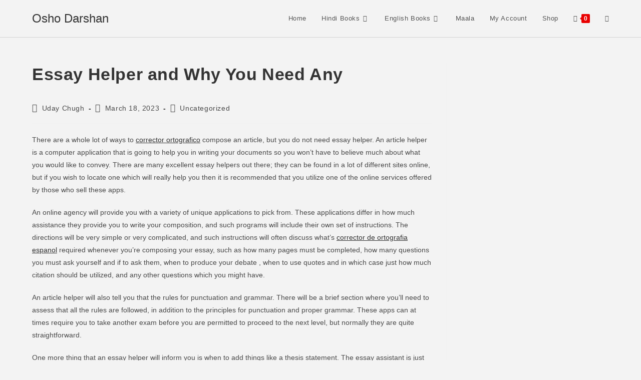

--- FILE ---
content_type: text/html; charset=UTF-8
request_url: https://oshodarshan.in/essay-helper-and-why-you-need-any/
body_size: 25214
content:
<!DOCTYPE html>
<html class="html" lang="en-US">
<head>
	<meta charset="UTF-8">
	<link rel="profile" href="https://gmpg.org/xfn/11">

	<title>Essay Helper and Why You Need Any &#8211; Osho Darshan</title>
<meta name='robots' content='max-image-preview:large' />
	<style>img:is([sizes="auto" i], [sizes^="auto," i]) { contain-intrinsic-size: 3000px 1500px }</style>
	<meta name="viewport" content="width=device-width, initial-scale=1"><link rel="alternate" type="application/rss+xml" title="Osho Darshan &raquo; Feed" href="https://oshodarshan.in/feed/" />
<link rel="alternate" type="application/rss+xml" title="Osho Darshan &raquo; Comments Feed" href="https://oshodarshan.in/comments/feed/" />
<script>
window._wpemojiSettings = {"baseUrl":"https:\/\/s.w.org\/images\/core\/emoji\/16.0.1\/72x72\/","ext":".png","svgUrl":"https:\/\/s.w.org\/images\/core\/emoji\/16.0.1\/svg\/","svgExt":".svg","source":{"concatemoji":"https:\/\/oshodarshan.in\/wp-includes\/js\/wp-emoji-release.min.js?ver=6.8.3"}};
/*! This file is auto-generated */
!function(s,n){var o,i,e;function c(e){try{var t={supportTests:e,timestamp:(new Date).valueOf()};sessionStorage.setItem(o,JSON.stringify(t))}catch(e){}}function p(e,t,n){e.clearRect(0,0,e.canvas.width,e.canvas.height),e.fillText(t,0,0);var t=new Uint32Array(e.getImageData(0,0,e.canvas.width,e.canvas.height).data),a=(e.clearRect(0,0,e.canvas.width,e.canvas.height),e.fillText(n,0,0),new Uint32Array(e.getImageData(0,0,e.canvas.width,e.canvas.height).data));return t.every(function(e,t){return e===a[t]})}function u(e,t){e.clearRect(0,0,e.canvas.width,e.canvas.height),e.fillText(t,0,0);for(var n=e.getImageData(16,16,1,1),a=0;a<n.data.length;a++)if(0!==n.data[a])return!1;return!0}function f(e,t,n,a){switch(t){case"flag":return n(e,"\ud83c\udff3\ufe0f\u200d\u26a7\ufe0f","\ud83c\udff3\ufe0f\u200b\u26a7\ufe0f")?!1:!n(e,"\ud83c\udde8\ud83c\uddf6","\ud83c\udde8\u200b\ud83c\uddf6")&&!n(e,"\ud83c\udff4\udb40\udc67\udb40\udc62\udb40\udc65\udb40\udc6e\udb40\udc67\udb40\udc7f","\ud83c\udff4\u200b\udb40\udc67\u200b\udb40\udc62\u200b\udb40\udc65\u200b\udb40\udc6e\u200b\udb40\udc67\u200b\udb40\udc7f");case"emoji":return!a(e,"\ud83e\udedf")}return!1}function g(e,t,n,a){var r="undefined"!=typeof WorkerGlobalScope&&self instanceof WorkerGlobalScope?new OffscreenCanvas(300,150):s.createElement("canvas"),o=r.getContext("2d",{willReadFrequently:!0}),i=(o.textBaseline="top",o.font="600 32px Arial",{});return e.forEach(function(e){i[e]=t(o,e,n,a)}),i}function t(e){var t=s.createElement("script");t.src=e,t.defer=!0,s.head.appendChild(t)}"undefined"!=typeof Promise&&(o="wpEmojiSettingsSupports",i=["flag","emoji"],n.supports={everything:!0,everythingExceptFlag:!0},e=new Promise(function(e){s.addEventListener("DOMContentLoaded",e,{once:!0})}),new Promise(function(t){var n=function(){try{var e=JSON.parse(sessionStorage.getItem(o));if("object"==typeof e&&"number"==typeof e.timestamp&&(new Date).valueOf()<e.timestamp+604800&&"object"==typeof e.supportTests)return e.supportTests}catch(e){}return null}();if(!n){if("undefined"!=typeof Worker&&"undefined"!=typeof OffscreenCanvas&&"undefined"!=typeof URL&&URL.createObjectURL&&"undefined"!=typeof Blob)try{var e="postMessage("+g.toString()+"("+[JSON.stringify(i),f.toString(),p.toString(),u.toString()].join(",")+"));",a=new Blob([e],{type:"text/javascript"}),r=new Worker(URL.createObjectURL(a),{name:"wpTestEmojiSupports"});return void(r.onmessage=function(e){c(n=e.data),r.terminate(),t(n)})}catch(e){}c(n=g(i,f,p,u))}t(n)}).then(function(e){for(var t in e)n.supports[t]=e[t],n.supports.everything=n.supports.everything&&n.supports[t],"flag"!==t&&(n.supports.everythingExceptFlag=n.supports.everythingExceptFlag&&n.supports[t]);n.supports.everythingExceptFlag=n.supports.everythingExceptFlag&&!n.supports.flag,n.DOMReady=!1,n.readyCallback=function(){n.DOMReady=!0}}).then(function(){return e}).then(function(){var e;n.supports.everything||(n.readyCallback(),(e=n.source||{}).concatemoji?t(e.concatemoji):e.wpemoji&&e.twemoji&&(t(e.twemoji),t(e.wpemoji)))}))}((window,document),window._wpemojiSettings);
</script>
<link rel='stylesheet' id='dashicons-css' href='https://oshodarshan.in/wp-includes/css/dashicons.min.css?ver=6.8.3' media='all' />
<style id='wp-emoji-styles-inline-css'>

	img.wp-smiley, img.emoji {
		display: inline !important;
		border: none !important;
		box-shadow: none !important;
		height: 1em !important;
		width: 1em !important;
		margin: 0 0.07em !important;
		vertical-align: -0.1em !important;
		background: none !important;
		padding: 0 !important;
	}
</style>
<link rel='stylesheet' id='wp-block-library-css' href='https://oshodarshan.in/wp-includes/css/dist/block-library/style.min.css?ver=6.8.3' media='all' />
<style id='wp-block-library-theme-inline-css'>
.wp-block-audio :where(figcaption){color:#555;font-size:13px;text-align:center}.is-dark-theme .wp-block-audio :where(figcaption){color:#ffffffa6}.wp-block-audio{margin:0 0 1em}.wp-block-code{border:1px solid #ccc;border-radius:4px;font-family:Menlo,Consolas,monaco,monospace;padding:.8em 1em}.wp-block-embed :where(figcaption){color:#555;font-size:13px;text-align:center}.is-dark-theme .wp-block-embed :where(figcaption){color:#ffffffa6}.wp-block-embed{margin:0 0 1em}.blocks-gallery-caption{color:#555;font-size:13px;text-align:center}.is-dark-theme .blocks-gallery-caption{color:#ffffffa6}:root :where(.wp-block-image figcaption){color:#555;font-size:13px;text-align:center}.is-dark-theme :root :where(.wp-block-image figcaption){color:#ffffffa6}.wp-block-image{margin:0 0 1em}.wp-block-pullquote{border-bottom:4px solid;border-top:4px solid;color:currentColor;margin-bottom:1.75em}.wp-block-pullquote cite,.wp-block-pullquote footer,.wp-block-pullquote__citation{color:currentColor;font-size:.8125em;font-style:normal;text-transform:uppercase}.wp-block-quote{border-left:.25em solid;margin:0 0 1.75em;padding-left:1em}.wp-block-quote cite,.wp-block-quote footer{color:currentColor;font-size:.8125em;font-style:normal;position:relative}.wp-block-quote:where(.has-text-align-right){border-left:none;border-right:.25em solid;padding-left:0;padding-right:1em}.wp-block-quote:where(.has-text-align-center){border:none;padding-left:0}.wp-block-quote.is-large,.wp-block-quote.is-style-large,.wp-block-quote:where(.is-style-plain){border:none}.wp-block-search .wp-block-search__label{font-weight:700}.wp-block-search__button{border:1px solid #ccc;padding:.375em .625em}:where(.wp-block-group.has-background){padding:1.25em 2.375em}.wp-block-separator.has-css-opacity{opacity:.4}.wp-block-separator{border:none;border-bottom:2px solid;margin-left:auto;margin-right:auto}.wp-block-separator.has-alpha-channel-opacity{opacity:1}.wp-block-separator:not(.is-style-wide):not(.is-style-dots){width:100px}.wp-block-separator.has-background:not(.is-style-dots){border-bottom:none;height:1px}.wp-block-separator.has-background:not(.is-style-wide):not(.is-style-dots){height:2px}.wp-block-table{margin:0 0 1em}.wp-block-table td,.wp-block-table th{word-break:normal}.wp-block-table :where(figcaption){color:#555;font-size:13px;text-align:center}.is-dark-theme .wp-block-table :where(figcaption){color:#ffffffa6}.wp-block-video :where(figcaption){color:#555;font-size:13px;text-align:center}.is-dark-theme .wp-block-video :where(figcaption){color:#ffffffa6}.wp-block-video{margin:0 0 1em}:root :where(.wp-block-template-part.has-background){margin-bottom:0;margin-top:0;padding:1.25em 2.375em}
</style>
<style id='classic-theme-styles-inline-css'>
/*! This file is auto-generated */
.wp-block-button__link{color:#fff;background-color:#32373c;border-radius:9999px;box-shadow:none;text-decoration:none;padding:calc(.667em + 2px) calc(1.333em + 2px);font-size:1.125em}.wp-block-file__button{background:#32373c;color:#fff;text-decoration:none}
</style>
<style id='global-styles-inline-css'>
:root{--wp--preset--aspect-ratio--square: 1;--wp--preset--aspect-ratio--4-3: 4/3;--wp--preset--aspect-ratio--3-4: 3/4;--wp--preset--aspect-ratio--3-2: 3/2;--wp--preset--aspect-ratio--2-3: 2/3;--wp--preset--aspect-ratio--16-9: 16/9;--wp--preset--aspect-ratio--9-16: 9/16;--wp--preset--color--black: #000000;--wp--preset--color--cyan-bluish-gray: #abb8c3;--wp--preset--color--white: #ffffff;--wp--preset--color--pale-pink: #f78da7;--wp--preset--color--vivid-red: #cf2e2e;--wp--preset--color--luminous-vivid-orange: #ff6900;--wp--preset--color--luminous-vivid-amber: #fcb900;--wp--preset--color--light-green-cyan: #7bdcb5;--wp--preset--color--vivid-green-cyan: #00d084;--wp--preset--color--pale-cyan-blue: #8ed1fc;--wp--preset--color--vivid-cyan-blue: #0693e3;--wp--preset--color--vivid-purple: #9b51e0;--wp--preset--gradient--vivid-cyan-blue-to-vivid-purple: linear-gradient(135deg,rgba(6,147,227,1) 0%,rgb(155,81,224) 100%);--wp--preset--gradient--light-green-cyan-to-vivid-green-cyan: linear-gradient(135deg,rgb(122,220,180) 0%,rgb(0,208,130) 100%);--wp--preset--gradient--luminous-vivid-amber-to-luminous-vivid-orange: linear-gradient(135deg,rgba(252,185,0,1) 0%,rgba(255,105,0,1) 100%);--wp--preset--gradient--luminous-vivid-orange-to-vivid-red: linear-gradient(135deg,rgba(255,105,0,1) 0%,rgb(207,46,46) 100%);--wp--preset--gradient--very-light-gray-to-cyan-bluish-gray: linear-gradient(135deg,rgb(238,238,238) 0%,rgb(169,184,195) 100%);--wp--preset--gradient--cool-to-warm-spectrum: linear-gradient(135deg,rgb(74,234,220) 0%,rgb(151,120,209) 20%,rgb(207,42,186) 40%,rgb(238,44,130) 60%,rgb(251,105,98) 80%,rgb(254,248,76) 100%);--wp--preset--gradient--blush-light-purple: linear-gradient(135deg,rgb(255,206,236) 0%,rgb(152,150,240) 100%);--wp--preset--gradient--blush-bordeaux: linear-gradient(135deg,rgb(254,205,165) 0%,rgb(254,45,45) 50%,rgb(107,0,62) 100%);--wp--preset--gradient--luminous-dusk: linear-gradient(135deg,rgb(255,203,112) 0%,rgb(199,81,192) 50%,rgb(65,88,208) 100%);--wp--preset--gradient--pale-ocean: linear-gradient(135deg,rgb(255,245,203) 0%,rgb(182,227,212) 50%,rgb(51,167,181) 100%);--wp--preset--gradient--electric-grass: linear-gradient(135deg,rgb(202,248,128) 0%,rgb(113,206,126) 100%);--wp--preset--gradient--midnight: linear-gradient(135deg,rgb(2,3,129) 0%,rgb(40,116,252) 100%);--wp--preset--font-size--small: 13px;--wp--preset--font-size--medium: 20px;--wp--preset--font-size--large: 36px;--wp--preset--font-size--x-large: 42px;--wp--preset--spacing--20: 0.44rem;--wp--preset--spacing--30: 0.67rem;--wp--preset--spacing--40: 1rem;--wp--preset--spacing--50: 1.5rem;--wp--preset--spacing--60: 2.25rem;--wp--preset--spacing--70: 3.38rem;--wp--preset--spacing--80: 5.06rem;--wp--preset--shadow--natural: 6px 6px 9px rgba(0, 0, 0, 0.2);--wp--preset--shadow--deep: 12px 12px 50px rgba(0, 0, 0, 0.4);--wp--preset--shadow--sharp: 6px 6px 0px rgba(0, 0, 0, 0.2);--wp--preset--shadow--outlined: 6px 6px 0px -3px rgba(255, 255, 255, 1), 6px 6px rgba(0, 0, 0, 1);--wp--preset--shadow--crisp: 6px 6px 0px rgba(0, 0, 0, 1);}:where(.is-layout-flex){gap: 0.5em;}:where(.is-layout-grid){gap: 0.5em;}body .is-layout-flex{display: flex;}.is-layout-flex{flex-wrap: wrap;align-items: center;}.is-layout-flex > :is(*, div){margin: 0;}body .is-layout-grid{display: grid;}.is-layout-grid > :is(*, div){margin: 0;}:where(.wp-block-columns.is-layout-flex){gap: 2em;}:where(.wp-block-columns.is-layout-grid){gap: 2em;}:where(.wp-block-post-template.is-layout-flex){gap: 1.25em;}:where(.wp-block-post-template.is-layout-grid){gap: 1.25em;}.has-black-color{color: var(--wp--preset--color--black) !important;}.has-cyan-bluish-gray-color{color: var(--wp--preset--color--cyan-bluish-gray) !important;}.has-white-color{color: var(--wp--preset--color--white) !important;}.has-pale-pink-color{color: var(--wp--preset--color--pale-pink) !important;}.has-vivid-red-color{color: var(--wp--preset--color--vivid-red) !important;}.has-luminous-vivid-orange-color{color: var(--wp--preset--color--luminous-vivid-orange) !important;}.has-luminous-vivid-amber-color{color: var(--wp--preset--color--luminous-vivid-amber) !important;}.has-light-green-cyan-color{color: var(--wp--preset--color--light-green-cyan) !important;}.has-vivid-green-cyan-color{color: var(--wp--preset--color--vivid-green-cyan) !important;}.has-pale-cyan-blue-color{color: var(--wp--preset--color--pale-cyan-blue) !important;}.has-vivid-cyan-blue-color{color: var(--wp--preset--color--vivid-cyan-blue) !important;}.has-vivid-purple-color{color: var(--wp--preset--color--vivid-purple) !important;}.has-black-background-color{background-color: var(--wp--preset--color--black) !important;}.has-cyan-bluish-gray-background-color{background-color: var(--wp--preset--color--cyan-bluish-gray) !important;}.has-white-background-color{background-color: var(--wp--preset--color--white) !important;}.has-pale-pink-background-color{background-color: var(--wp--preset--color--pale-pink) !important;}.has-vivid-red-background-color{background-color: var(--wp--preset--color--vivid-red) !important;}.has-luminous-vivid-orange-background-color{background-color: var(--wp--preset--color--luminous-vivid-orange) !important;}.has-luminous-vivid-amber-background-color{background-color: var(--wp--preset--color--luminous-vivid-amber) !important;}.has-light-green-cyan-background-color{background-color: var(--wp--preset--color--light-green-cyan) !important;}.has-vivid-green-cyan-background-color{background-color: var(--wp--preset--color--vivid-green-cyan) !important;}.has-pale-cyan-blue-background-color{background-color: var(--wp--preset--color--pale-cyan-blue) !important;}.has-vivid-cyan-blue-background-color{background-color: var(--wp--preset--color--vivid-cyan-blue) !important;}.has-vivid-purple-background-color{background-color: var(--wp--preset--color--vivid-purple) !important;}.has-black-border-color{border-color: var(--wp--preset--color--black) !important;}.has-cyan-bluish-gray-border-color{border-color: var(--wp--preset--color--cyan-bluish-gray) !important;}.has-white-border-color{border-color: var(--wp--preset--color--white) !important;}.has-pale-pink-border-color{border-color: var(--wp--preset--color--pale-pink) !important;}.has-vivid-red-border-color{border-color: var(--wp--preset--color--vivid-red) !important;}.has-luminous-vivid-orange-border-color{border-color: var(--wp--preset--color--luminous-vivid-orange) !important;}.has-luminous-vivid-amber-border-color{border-color: var(--wp--preset--color--luminous-vivid-amber) !important;}.has-light-green-cyan-border-color{border-color: var(--wp--preset--color--light-green-cyan) !important;}.has-vivid-green-cyan-border-color{border-color: var(--wp--preset--color--vivid-green-cyan) !important;}.has-pale-cyan-blue-border-color{border-color: var(--wp--preset--color--pale-cyan-blue) !important;}.has-vivid-cyan-blue-border-color{border-color: var(--wp--preset--color--vivid-cyan-blue) !important;}.has-vivid-purple-border-color{border-color: var(--wp--preset--color--vivid-purple) !important;}.has-vivid-cyan-blue-to-vivid-purple-gradient-background{background: var(--wp--preset--gradient--vivid-cyan-blue-to-vivid-purple) !important;}.has-light-green-cyan-to-vivid-green-cyan-gradient-background{background: var(--wp--preset--gradient--light-green-cyan-to-vivid-green-cyan) !important;}.has-luminous-vivid-amber-to-luminous-vivid-orange-gradient-background{background: var(--wp--preset--gradient--luminous-vivid-amber-to-luminous-vivid-orange) !important;}.has-luminous-vivid-orange-to-vivid-red-gradient-background{background: var(--wp--preset--gradient--luminous-vivid-orange-to-vivid-red) !important;}.has-very-light-gray-to-cyan-bluish-gray-gradient-background{background: var(--wp--preset--gradient--very-light-gray-to-cyan-bluish-gray) !important;}.has-cool-to-warm-spectrum-gradient-background{background: var(--wp--preset--gradient--cool-to-warm-spectrum) !important;}.has-blush-light-purple-gradient-background{background: var(--wp--preset--gradient--blush-light-purple) !important;}.has-blush-bordeaux-gradient-background{background: var(--wp--preset--gradient--blush-bordeaux) !important;}.has-luminous-dusk-gradient-background{background: var(--wp--preset--gradient--luminous-dusk) !important;}.has-pale-ocean-gradient-background{background: var(--wp--preset--gradient--pale-ocean) !important;}.has-electric-grass-gradient-background{background: var(--wp--preset--gradient--electric-grass) !important;}.has-midnight-gradient-background{background: var(--wp--preset--gradient--midnight) !important;}.has-small-font-size{font-size: var(--wp--preset--font-size--small) !important;}.has-medium-font-size{font-size: var(--wp--preset--font-size--medium) !important;}.has-large-font-size{font-size: var(--wp--preset--font-size--large) !important;}.has-x-large-font-size{font-size: var(--wp--preset--font-size--x-large) !important;}
:where(.wp-block-post-template.is-layout-flex){gap: 1.25em;}:where(.wp-block-post-template.is-layout-grid){gap: 1.25em;}
:where(.wp-block-columns.is-layout-flex){gap: 2em;}:where(.wp-block-columns.is-layout-grid){gap: 2em;}
:root :where(.wp-block-pullquote){font-size: 1.5em;line-height: 1.6;}
</style>
<link rel='stylesheet' id='tss-css' href='https://oshodarshan.in/wp-content/plugins/testimonial-slider-and-showcase/assets/css/wptestimonial.css?ver=2.4.1' media='all' />
<style id='woocommerce-inline-inline-css'>
.woocommerce form .form-row .required { visibility: visible; }
</style>
<link rel='stylesheet' id='hide-admin-bar-based-on-user-roles-css' href='https://oshodarshan.in/wp-content/plugins/hide-admin-bar-based-on-user-roles/public/css/hide-admin-bar-based-on-user-roles-public.css?ver=7.0.2' media='all' />
<link rel='stylesheet' id='acf-global-css' href='https://oshodarshan.in/wp-content/plugins/advanced-custom-fields/assets/build/css/acf-global.min.css?ver=6.7.0' media='all' />
<link rel='stylesheet' id='acf-input-css' href='https://oshodarshan.in/wp-content/plugins/advanced-custom-fields/assets/build/css/acf-input.min.css?ver=6.7.0' media='all' />
<link rel='stylesheet' id='oceanwp-woo-mini-cart-css' href='https://oshodarshan.in/wp-content/themes/oceanwp/assets/css/woo/woo-mini-cart.min.css?ver=6.8.3' media='all' />
<link rel='stylesheet' id='font-awesome-css' href='https://oshodarshan.in/wp-content/themes/oceanwp/assets/fonts/fontawesome/css/all.min.css?ver=6.7.2' media='all' />
<link rel='stylesheet' id='simple-line-icons-css' href='https://oshodarshan.in/wp-content/themes/oceanwp/assets/css/third/simple-line-icons.min.css?ver=2.4.0' media='all' />
<link rel='stylesheet' id='oceanwp-style-css' href='https://oshodarshan.in/wp-content/themes/oceanwp/assets/css/style.min.css?ver=4.1.3' media='all' />
<style id='oceanwp-style-inline-css'>
div.wpforms-container-full .wpforms-form input[type=submit]:hover,
			div.wpforms-container-full .wpforms-form input[type=submit]:focus,
			div.wpforms-container-full .wpforms-form input[type=submit]:active,
			div.wpforms-container-full .wpforms-form button[type=submit]:hover,
			div.wpforms-container-full .wpforms-form button[type=submit]:focus,
			div.wpforms-container-full .wpforms-form button[type=submit]:active,
			div.wpforms-container-full .wpforms-form .wpforms-page-button:hover,
			div.wpforms-container-full .wpforms-form .wpforms-page-button:active,
			div.wpforms-container-full .wpforms-form .wpforms-page-button:focus {
				border: none;
			}
</style>
<link rel='stylesheet' id='dokan-style-css' href='https://oshodarshan.in/wp-content/plugins/dokan-lite/assets/css/style.css?ver=1768948327' media='all' />
<link rel='stylesheet' id='dokan-modal-css' href='https://oshodarshan.in/wp-content/plugins/dokan-lite/assets/vendors/izimodal/iziModal.min.css?ver=1768948327' media='all' />
<link rel='stylesheet' id='dokan-fontawesome-css' href='https://oshodarshan.in/wp-content/plugins/dokan-lite/assets/vendors/font-awesome/css/font-awesome.min.css?ver=4.2.8' media='all' />
<link rel='stylesheet' id='oceanwp-woocommerce-css' href='https://oshodarshan.in/wp-content/themes/oceanwp/assets/css/woo/woocommerce.min.css?ver=6.8.3' media='all' />
<link rel='stylesheet' id='oceanwp-woo-star-font-css' href='https://oshodarshan.in/wp-content/themes/oceanwp/assets/css/woo/woo-star-font.min.css?ver=6.8.3' media='all' />
<link rel='stylesheet' id='oceanwp-woo-quick-view-css' href='https://oshodarshan.in/wp-content/themes/oceanwp/assets/css/woo/woo-quick-view.min.css?ver=6.8.3' media='all' />
<script type="text/template" id="tmpl-variation-template">
	<div class="woocommerce-variation-description">{{{ data.variation.variation_description }}}</div>
	<div class="woocommerce-variation-price">{{{ data.variation.price_html }}}</div>
	<div class="woocommerce-variation-availability">{{{ data.variation.availability_html }}}</div>
</script>
<script type="text/template" id="tmpl-unavailable-variation-template">
	<p role="alert">Sorry, this product is unavailable. Please choose a different combination.</p>
</script>
<script src="https://oshodarshan.in/wp-includes/js/jquery/jquery.min.js?ver=3.7.1" id="jquery-core-js"></script>
<script src="https://oshodarshan.in/wp-includes/js/jquery/jquery-migrate.min.js?ver=3.4.1" id="jquery-migrate-js"></script>
<script src="https://oshodarshan.in/wp-includes/js/dist/hooks.min.js?ver=4d63a3d491d11ffd8ac6" id="wp-hooks-js"></script>
<script src="https://oshodarshan.in/wp-includes/js/dist/i18n.min.js?ver=5e580eb46a90c2b997e6" id="wp-i18n-js"></script>
<script id="wp-i18n-js-after">
wp.i18n.setLocaleData( { 'text direction\u0004ltr': [ 'ltr' ] } );
</script>
<script src="https://oshodarshan.in/wp-content/plugins/dokan-lite/assets/vendors/izimodal/iziModal.min.js?ver=4.2.8" id="dokan-modal-js"></script>
<script src="https://oshodarshan.in/wp-content/plugins/dokan-lite/assets/vendors/sweetalert2/sweetalert2.all.min.js?ver=1768948327" id="dokan-sweetalert2-js"></script>
<script src="https://oshodarshan.in/wp-includes/js/dist/vendor/moment.min.js?ver=2.30.1" id="moment-js"></script>
<script id="moment-js-after">
moment.updateLocale( 'en_US', {"months":["January","February","March","April","May","June","July","August","September","October","November","December"],"monthsShort":["Jan","Feb","Mar","Apr","May","Jun","Jul","Aug","Sep","Oct","Nov","Dec"],"weekdays":["Sunday","Monday","Tuesday","Wednesday","Thursday","Friday","Saturday"],"weekdaysShort":["Sun","Mon","Tue","Wed","Thu","Fri","Sat"],"week":{"dow":1},"longDateFormat":{"LT":"g:i a","LTS":null,"L":null,"LL":"F j, Y","LLL":"F j, Y g:i a","LLLL":null}} );
</script>
<script id="dokan-util-helper-js-extra">
var dokan_helper = {"i18n_date_format":"F j, Y","i18n_time_format":"g:i a","week_starts_day":"1","reverse_withdrawal":{"enabled":false},"timepicker_locale":{"am":"am","pm":"pm","AM":"AM","PM":"PM","hr":"hr","hrs":"hrs","mins":"mins"},"daterange_picker_local":{"toLabel":"To","firstDay":1,"fromLabel":"From","separator":" - ","weekLabel":"W","applyLabel":"Apply","cancelLabel":"Clear","customRangeLabel":"Custom","daysOfWeek":["Su","Mo","Tu","We","Th","Fr","Sa"],"monthNames":["January","February","March","April","May","June","July","August","September","October","November","December"]},"sweetalert_local":{"cancelButtonText":"Cancel","closeButtonText":"Close","confirmButtonText":"OK","denyButtonText":"No","closeButtonAriaLabel":"Close this dialog"}};
var dokan = {"ajaxurl":"https:\/\/oshodarshan.in\/wp-admin\/admin-ajax.php","nonce":"56c856b320","order_nonce":"21b3c23271","product_edit_nonce":"cb2378f2b3","ajax_loader":"https:\/\/oshodarshan.in\/wp-content\/plugins\/dokan-lite\/assets\/images\/ajax-loader.gif","seller":{"available":"Available","notAvailable":"Not Available"},"delete_confirm":"Are you sure?","wrong_message":"Something went wrong. Please try again.","vendor_percentage":"","commission_type":"","rounding_precision":"6","mon_decimal_point":".","currency_format_num_decimals":"2","currency_format_symbol":"\u20b9","currency_format_decimal_sep":".","currency_format_thousand_sep":",","currency_format":"%s%v","round_at_subtotal":"no","product_types":["simple"],"loading_img":"https:\/\/oshodarshan.in\/wp-content\/plugins\/dokan-lite\/assets\/images\/loading.gif","store_product_search_nonce":"aeb2d95bcf","i18n_download_permission":"Are you sure you want to revoke access to this download?","i18n_download_access":"Could not grant access - the user may already have permission for this file or billing email is not set. Ensure the billing email is set, and the order has been saved.","maximum_tags_select_length":"-1","modal_header_color":"var(--dokan-button-background-color, #7047EB)","rest":{"root":"https:\/\/oshodarshan.in\/wp-json\/","nonce":"0b6b8a80bd","version":"dokan\/v1"},"api":null,"libs":[],"routeComponents":{"default":null},"routes":[],"urls":{"assetsUrl":"https:\/\/oshodarshan.in\/wp-content\/plugins\/dokan-lite\/assets","dashboardUrl":"https:\/\/oshodarshan.in\/dashboard\/?path=%2Fanalytics%2FOverview","storeUrl":""}};
</script>
<script src="https://oshodarshan.in/wp-content/plugins/dokan-lite/assets/js/helper.js?ver=1768948327" id="dokan-util-helper-js"></script>
<script src="https://oshodarshan.in/wp-content/plugins/woocommerce/assets/js/jquery-blockui/jquery.blockUI.min.js?ver=2.7.0-wc.10.4.3" id="wc-jquery-blockui-js" defer data-wp-strategy="defer"></script>
<script id="wc-add-to-cart-js-extra">
var wc_add_to_cart_params = {"ajax_url":"\/wp-admin\/admin-ajax.php","wc_ajax_url":"\/?wc-ajax=%%endpoint%%","i18n_view_cart":"View cart","cart_url":"https:\/\/oshodarshan.in\/cart\/","is_cart":"","cart_redirect_after_add":"no"};
</script>
<script src="https://oshodarshan.in/wp-content/plugins/woocommerce/assets/js/frontend/add-to-cart.min.js?ver=10.4.3" id="wc-add-to-cart-js" defer data-wp-strategy="defer"></script>
<script src="https://oshodarshan.in/wp-content/plugins/woocommerce/assets/js/js-cookie/js.cookie.min.js?ver=2.1.4-wc.10.4.3" id="wc-js-cookie-js" defer data-wp-strategy="defer"></script>
<script id="woocommerce-js-extra">
var woocommerce_params = {"ajax_url":"\/wp-admin\/admin-ajax.php","wc_ajax_url":"\/?wc-ajax=%%endpoint%%","i18n_password_show":"Show password","i18n_password_hide":"Hide password"};
</script>
<script src="https://oshodarshan.in/wp-content/plugins/woocommerce/assets/js/frontend/woocommerce.min.js?ver=10.4.3" id="woocommerce-js" defer data-wp-strategy="defer"></script>
<script src="https://oshodarshan.in/wp-content/plugins/hide-admin-bar-based-on-user-roles/public/js/hide-admin-bar-based-on-user-roles-public.js?ver=7.0.2" id="hide-admin-bar-based-on-user-roles-js"></script>
<script src="https://oshodarshan.in/wp-content/plugins/advanced-custom-fields/assets/build/js/acf.min.js?ver=6.7.0" id="acf-js"></script>
<script src="https://oshodarshan.in/wp-includes/js/jquery/ui/core.min.js?ver=1.13.3" id="jquery-ui-core-js"></script>
<script src="https://oshodarshan.in/wp-includes/js/jquery/ui/mouse.min.js?ver=1.13.3" id="jquery-ui-mouse-js"></script>
<script src="https://oshodarshan.in/wp-includes/js/jquery/ui/sortable.min.js?ver=1.13.3" id="jquery-ui-sortable-js"></script>
<script src="https://oshodarshan.in/wp-includes/js/jquery/ui/resizable.min.js?ver=1.13.3" id="jquery-ui-resizable-js"></script>
<script src="https://oshodarshan.in/wp-includes/js/dist/dom-ready.min.js?ver=f77871ff7694fffea381" id="wp-dom-ready-js"></script>
<script src="https://oshodarshan.in/wp-includes/js/dist/a11y.min.js?ver=3156534cc54473497e14" id="wp-a11y-js"></script>
<script src="https://oshodarshan.in/wp-content/plugins/advanced-custom-fields/assets/build/js/acf-input.min.js?ver=6.7.0" id="acf-input-js"></script>
<script src="https://oshodarshan.in/wp-includes/js/underscore.min.js?ver=1.13.7" id="underscore-js"></script>
<script id="wp-util-js-extra">
var _wpUtilSettings = {"ajax":{"url":"\/wp-admin\/admin-ajax.php"}};
</script>
<script src="https://oshodarshan.in/wp-includes/js/wp-util.min.js?ver=6.8.3" id="wp-util-js"></script>
<script id="wc-add-to-cart-variation-js-extra">
var wc_add_to_cart_variation_params = {"wc_ajax_url":"\/?wc-ajax=%%endpoint%%","i18n_no_matching_variations_text":"Sorry, no products matched your selection. Please choose a different combination.","i18n_make_a_selection_text":"Please select some product options before adding this product to your cart.","i18n_unavailable_text":"Sorry, this product is unavailable. Please choose a different combination.","i18n_reset_alert_text":"Your selection has been reset. Please select some product options before adding this product to your cart."};
</script>
<script src="https://oshodarshan.in/wp-content/plugins/woocommerce/assets/js/frontend/add-to-cart-variation.min.js?ver=10.4.3" id="wc-add-to-cart-variation-js" defer data-wp-strategy="defer"></script>
<script src="https://oshodarshan.in/wp-content/plugins/woocommerce/assets/js/flexslider/jquery.flexslider.min.js?ver=2.7.2-wc.10.4.3" id="wc-flexslider-js" defer data-wp-strategy="defer"></script>
<script id="wc-cart-fragments-js-extra">
var wc_cart_fragments_params = {"ajax_url":"\/wp-admin\/admin-ajax.php","wc_ajax_url":"\/?wc-ajax=%%endpoint%%","cart_hash_key":"wc_cart_hash_5abf3aed92631e5bfa3dd88c286aae0a","fragment_name":"wc_fragments_5abf3aed92631e5bfa3dd88c286aae0a","request_timeout":"5000"};
</script>
<script src="https://oshodarshan.in/wp-content/plugins/woocommerce/assets/js/frontend/cart-fragments.min.js?ver=10.4.3" id="wc-cart-fragments-js" defer data-wp-strategy="defer"></script>
<link rel="https://api.w.org/" href="https://oshodarshan.in/wp-json/" /><link rel="alternate" title="JSON" type="application/json" href="https://oshodarshan.in/wp-json/wp/v2/posts/2740" /><link rel="EditURI" type="application/rsd+xml" title="RSD" href="https://oshodarshan.in/xmlrpc.php?rsd" />
<meta name="generator" content="WordPress 6.8.3" />
<meta name="generator" content="WooCommerce 10.4.3" />
<link rel="canonical" href="https://oshodarshan.in/essay-helper-and-why-you-need-any/" />
<link rel='shortlink' href='https://oshodarshan.in/?p=2740' />
<link rel="alternate" title="oEmbed (JSON)" type="application/json+oembed" href="https://oshodarshan.in/wp-json/oembed/1.0/embed?url=https%3A%2F%2Foshodarshan.in%2Fessay-helper-and-why-you-need-any%2F" />
<link rel="alternate" title="oEmbed (XML)" type="text/xml+oembed" href="https://oshodarshan.in/wp-json/oembed/1.0/embed?url=https%3A%2F%2Foshodarshan.in%2Fessay-helper-and-why-you-need-any%2F&#038;format=xml" />
	<noscript><style>.woocommerce-product-gallery{ opacity: 1 !important; }</style></noscript>
	<meta name="generator" content="Elementor 3.34.2; features: additional_custom_breakpoints; settings: css_print_method-external, google_font-enabled, font_display-auto">
			<style>
				.e-con.e-parent:nth-of-type(n+4):not(.e-lazyloaded):not(.e-no-lazyload),
				.e-con.e-parent:nth-of-type(n+4):not(.e-lazyloaded):not(.e-no-lazyload) * {
					background-image: none !important;
				}
				@media screen and (max-height: 1024px) {
					.e-con.e-parent:nth-of-type(n+3):not(.e-lazyloaded):not(.e-no-lazyload),
					.e-con.e-parent:nth-of-type(n+3):not(.e-lazyloaded):not(.e-no-lazyload) * {
						background-image: none !important;
					}
				}
				@media screen and (max-height: 640px) {
					.e-con.e-parent:nth-of-type(n+2):not(.e-lazyloaded):not(.e-no-lazyload),
					.e-con.e-parent:nth-of-type(n+2):not(.e-lazyloaded):not(.e-no-lazyload) * {
						background-image: none !important;
					}
				}
			</style>
			<link rel="icon" href="https://oshodarshan.in/wp-content/uploads/2022/05/sign-100x100.png" sizes="32x32" />
<link rel="icon" href="https://oshodarshan.in/wp-content/uploads/2022/05/sign.png" sizes="192x192" />
<link rel="apple-touch-icon" href="https://oshodarshan.in/wp-content/uploads/2022/05/sign.png" />
<meta name="msapplication-TileImage" content="https://oshodarshan.in/wp-content/uploads/2022/05/sign.png" />
		<style id="wp-custom-css">
			.woocommerce span.onsale{display:none}.woocommerce ul.products li.product.sale .price del .amount{color:black;font-weight:bold}.page-header{display:none !important}		</style>
		<!-- OceanWP CSS -->
<style type="text/css">
/* Colors */.woocommerce-MyAccount-navigation ul li a:before,.woocommerce-checkout .woocommerce-info a,.woocommerce-checkout #payment ul.payment_methods .wc_payment_method>input[type=radio]:first-child:checked+label:before,.woocommerce-checkout #payment .payment_method_paypal .about_paypal,.woocommerce ul.products li.product li.category a:hover,.woocommerce ul.products li.product .button:hover,.woocommerce ul.products li.product .product-inner .added_to_cart:hover,.product_meta .posted_in a:hover,.product_meta .tagged_as a:hover,.woocommerce div.product .woocommerce-tabs ul.tabs li a:hover,.woocommerce div.product .woocommerce-tabs ul.tabs li.active a,.woocommerce .oceanwp-grid-list a.active,.woocommerce .oceanwp-grid-list a:hover,.woocommerce .oceanwp-off-canvas-filter:hover,.widget_shopping_cart ul.cart_list li .owp-grid-wrap .owp-grid a.remove:hover,.widget_product_categories li a:hover ~ .count,.widget_layered_nav li a:hover ~ .count,.woocommerce ul.products li.product:not(.product-category) .woo-entry-buttons li a:hover,a:hover,a.light:hover,.theme-heading .text::before,.theme-heading .text::after,#top-bar-content >a:hover,#top-bar-social li.oceanwp-email a:hover,#site-navigation-wrap .dropdown-menu >li >a:hover,#site-header.medium-header #medium-searchform button:hover,.oceanwp-mobile-menu-icon a:hover,.blog-entry.post .blog-entry-header .entry-title a:hover,.blog-entry.post .blog-entry-readmore a:hover,.blog-entry.thumbnail-entry .blog-entry-category a,ul.meta li a:hover,.dropcap,.single nav.post-navigation .nav-links .title,body .related-post-title a:hover,body #wp-calendar caption,body .contact-info-widget.default i,body .contact-info-widget.big-icons i,body .custom-links-widget .oceanwp-custom-links li a:hover,body .custom-links-widget .oceanwp-custom-links li a:hover:before,body .posts-thumbnails-widget li a:hover,body .social-widget li.oceanwp-email a:hover,.comment-author .comment-meta .comment-reply-link,#respond #cancel-comment-reply-link:hover,#footer-widgets .footer-box a:hover,#footer-bottom a:hover,#footer-bottom #footer-bottom-menu a:hover,.sidr a:hover,.sidr-class-dropdown-toggle:hover,.sidr-class-menu-item-has-children.active >a,.sidr-class-menu-item-has-children.active >a >.sidr-class-dropdown-toggle,input[type=checkbox]:checked:before{color:#e90000}.woocommerce .oceanwp-grid-list a.active .owp-icon use,.woocommerce .oceanwp-grid-list a:hover .owp-icon use,.single nav.post-navigation .nav-links .title .owp-icon use,.blog-entry.post .blog-entry-readmore a:hover .owp-icon use,body .contact-info-widget.default .owp-icon use,body .contact-info-widget.big-icons .owp-icon use{stroke:#e90000}.woocommerce div.product div.images .open-image,.wcmenucart-details.count,.woocommerce-message a,.woocommerce-error a,.woocommerce-info a,.woocommerce .widget_price_filter .ui-slider .ui-slider-handle,.woocommerce .widget_price_filter .ui-slider .ui-slider-range,.owp-product-nav li a.owp-nav-link:hover,.woocommerce div.product.owp-tabs-layout-vertical .woocommerce-tabs ul.tabs li a:after,.woocommerce .widget_product_categories li.current-cat >a ~ .count,.woocommerce .widget_product_categories li.current-cat >a:before,.woocommerce .widget_layered_nav li.chosen a ~ .count,.woocommerce .widget_layered_nav li.chosen a:before,#owp-checkout-timeline .active .timeline-wrapper,.bag-style:hover .wcmenucart-cart-icon .wcmenucart-count,.show-cart .wcmenucart-cart-icon .wcmenucart-count,.woocommerce ul.products li.product:not(.product-category) .image-wrap .button,input[type="button"],input[type="reset"],input[type="submit"],button[type="submit"],.button,#site-navigation-wrap .dropdown-menu >li.btn >a >span,.thumbnail:hover i,.thumbnail:hover .link-post-svg-icon,.post-quote-content,.omw-modal .omw-close-modal,body .contact-info-widget.big-icons li:hover i,body .contact-info-widget.big-icons li:hover .owp-icon,body div.wpforms-container-full .wpforms-form input[type=submit],body div.wpforms-container-full .wpforms-form button[type=submit],body div.wpforms-container-full .wpforms-form .wpforms-page-button,.woocommerce-cart .wp-element-button,.woocommerce-checkout .wp-element-button,.wp-block-button__link{background-color:#e90000}.current-shop-items-dropdown{border-top-color:#e90000}.woocommerce div.product .woocommerce-tabs ul.tabs li.active a{border-bottom-color:#e90000}.wcmenucart-details.count:before{border-color:#e90000}.woocommerce ul.products li.product .button:hover{border-color:#e90000}.woocommerce ul.products li.product .product-inner .added_to_cart:hover{border-color:#e90000}.woocommerce div.product .woocommerce-tabs ul.tabs li.active a{border-color:#e90000}.woocommerce .oceanwp-grid-list a.active{border-color:#e90000}.woocommerce .oceanwp-grid-list a:hover{border-color:#e90000}.woocommerce .oceanwp-off-canvas-filter:hover{border-color:#e90000}.owp-product-nav li a.owp-nav-link:hover{border-color:#e90000}.widget_shopping_cart_content .buttons .button:first-child:hover{border-color:#e90000}.widget_shopping_cart ul.cart_list li .owp-grid-wrap .owp-grid a.remove:hover{border-color:#e90000}.widget_product_categories li a:hover ~ .count{border-color:#e90000}.woocommerce .widget_product_categories li.current-cat >a ~ .count{border-color:#e90000}.woocommerce .widget_product_categories li.current-cat >a:before{border-color:#e90000}.widget_layered_nav li a:hover ~ .count{border-color:#e90000}.woocommerce .widget_layered_nav li.chosen a ~ .count{border-color:#e90000}.woocommerce .widget_layered_nav li.chosen a:before{border-color:#e90000}#owp-checkout-timeline.arrow .active .timeline-wrapper:before{border-top-color:#e90000;border-bottom-color:#e90000}#owp-checkout-timeline.arrow .active .timeline-wrapper:after{border-left-color:#e90000;border-right-color:#e90000}.bag-style:hover .wcmenucart-cart-icon .wcmenucart-count{border-color:#e90000}.bag-style:hover .wcmenucart-cart-icon .wcmenucart-count:after{border-color:#e90000}.show-cart .wcmenucart-cart-icon .wcmenucart-count{border-color:#e90000}.show-cart .wcmenucart-cart-icon .wcmenucart-count:after{border-color:#e90000}.woocommerce ul.products li.product:not(.product-category) .woo-product-gallery .active a{border-color:#e90000}.woocommerce ul.products li.product:not(.product-category) .woo-product-gallery a:hover{border-color:#e90000}.widget-title{border-color:#e90000}blockquote{border-color:#e90000}.wp-block-quote{border-color:#e90000}#searchform-dropdown{border-color:#e90000}.dropdown-menu .sub-menu{border-color:#e90000}.blog-entry.large-entry .blog-entry-readmore a:hover{border-color:#e90000}.oceanwp-newsletter-form-wrap input[type="email"]:focus{border-color:#e90000}.social-widget li.oceanwp-email a:hover{border-color:#e90000}#respond #cancel-comment-reply-link:hover{border-color:#e90000}body .contact-info-widget.big-icons li:hover i{border-color:#e90000}body .contact-info-widget.big-icons li:hover .owp-icon{border-color:#e90000}#footer-widgets .oceanwp-newsletter-form-wrap input[type="email"]:focus{border-color:#e90000}.woocommerce div.product div.images .open-image:hover,.woocommerce-error a:hover,.woocommerce-info a:hover,.woocommerce-message a:hover,.woocommerce-message a:focus,.woocommerce .button:focus,.woocommerce ul.products li.product:not(.product-category) .image-wrap .button:hover,input[type="button"]:hover,input[type="reset"]:hover,input[type="submit"]:hover,button[type="submit"]:hover,input[type="button"]:focus,input[type="reset"]:focus,input[type="submit"]:focus,button[type="submit"]:focus,.button:hover,.button:focus,#site-navigation-wrap .dropdown-menu >li.btn >a:hover >span,.post-quote-author,.omw-modal .omw-close-modal:hover,body div.wpforms-container-full .wpforms-form input[type=submit]:hover,body div.wpforms-container-full .wpforms-form button[type=submit]:hover,body div.wpforms-container-full .wpforms-form .wpforms-page-button:hover,.woocommerce-cart .wp-element-button:hover,.woocommerce-checkout .wp-element-button:hover,.wp-block-button__link:hover{background-color:#ff0000}body,.separate-layout,.has-parallax-footer:not(.separate-layout) #main{background-color:#f3f3f3}a:hover{color:#e90000}a:hover .owp-icon use{stroke:#e90000}body .theme-button,body input[type="submit"],body button[type="submit"],body button,body .button,body div.wpforms-container-full .wpforms-form input[type=submit],body div.wpforms-container-full .wpforms-form button[type=submit],body div.wpforms-container-full .wpforms-form .wpforms-page-button,.woocommerce-cart .wp-element-button,.woocommerce-checkout .wp-element-button,.wp-block-button__link{background-color:#e90000}body .theme-button:hover,body input[type="submit"]:hover,body button[type="submit"]:hover,body button:hover,body .button:hover,body div.wpforms-container-full .wpforms-form input[type=submit]:hover,body div.wpforms-container-full .wpforms-form input[type=submit]:active,body div.wpforms-container-full .wpforms-form button[type=submit]:hover,body div.wpforms-container-full .wpforms-form button[type=submit]:active,body div.wpforms-container-full .wpforms-form .wpforms-page-button:hover,body div.wpforms-container-full .wpforms-form .wpforms-page-button:active,.woocommerce-cart .wp-element-button:hover,.woocommerce-checkout .wp-element-button:hover,.wp-block-button__link:hover{background-color:#f90000}body .theme-button,body input[type="submit"],body button[type="submit"],body button,body .button,body div.wpforms-container-full .wpforms-form input[type=submit],body div.wpforms-container-full .wpforms-form button[type=submit],body div.wpforms-container-full .wpforms-form .wpforms-page-button,.woocommerce-cart .wp-element-button,.woocommerce-checkout .wp-element-button,.wp-block-button__link{border-color:#ffffff}body .theme-button:hover,body input[type="submit"]:hover,body button[type="submit"]:hover,body button:hover,body .button:hover,body div.wpforms-container-full .wpforms-form input[type=submit]:hover,body div.wpforms-container-full .wpforms-form input[type=submit]:active,body div.wpforms-container-full .wpforms-form button[type=submit]:hover,body div.wpforms-container-full .wpforms-form button[type=submit]:active,body div.wpforms-container-full .wpforms-form .wpforms-page-button:hover,body div.wpforms-container-full .wpforms-form .wpforms-page-button:active,.woocommerce-cart .wp-element-button:hover,.woocommerce-checkout .wp-element-button:hover,.wp-block-button__link:hover{border-color:#ffffff}.site-breadcrumbs a:hover,.background-image-page-header .site-breadcrumbs a:hover{color:#e90000}.site-breadcrumbs a:hover .owp-icon use,.background-image-page-header .site-breadcrumbs a:hover .owp-icon use{stroke:#e90000}/* OceanWP Style Settings CSS */.theme-button,input[type="submit"],button[type="submit"],button,.button,body div.wpforms-container-full .wpforms-form input[type=submit],body div.wpforms-container-full .wpforms-form button[type=submit],body div.wpforms-container-full .wpforms-form .wpforms-page-button{border-style:solid}.theme-button,input[type="submit"],button[type="submit"],button,.button,body div.wpforms-container-full .wpforms-form input[type=submit],body div.wpforms-container-full .wpforms-form button[type=submit],body div.wpforms-container-full .wpforms-form .wpforms-page-button{border-width:1px}form input[type="text"],form input[type="password"],form input[type="email"],form input[type="url"],form input[type="date"],form input[type="month"],form input[type="time"],form input[type="datetime"],form input[type="datetime-local"],form input[type="week"],form input[type="number"],form input[type="search"],form input[type="tel"],form input[type="color"],form select,form textarea,.woocommerce .woocommerce-checkout .select2-container--default .select2-selection--single{border-style:solid}body div.wpforms-container-full .wpforms-form input[type=date],body div.wpforms-container-full .wpforms-form input[type=datetime],body div.wpforms-container-full .wpforms-form input[type=datetime-local],body div.wpforms-container-full .wpforms-form input[type=email],body div.wpforms-container-full .wpforms-form input[type=month],body div.wpforms-container-full .wpforms-form input[type=number],body div.wpforms-container-full .wpforms-form input[type=password],body div.wpforms-container-full .wpforms-form input[type=range],body div.wpforms-container-full .wpforms-form input[type=search],body div.wpforms-container-full .wpforms-form input[type=tel],body div.wpforms-container-full .wpforms-form input[type=text],body div.wpforms-container-full .wpforms-form input[type=time],body div.wpforms-container-full .wpforms-form input[type=url],body div.wpforms-container-full .wpforms-form input[type=week],body div.wpforms-container-full .wpforms-form select,body div.wpforms-container-full .wpforms-form textarea{border-style:solid}form input[type="text"],form input[type="password"],form input[type="email"],form input[type="url"],form input[type="date"],form input[type="month"],form input[type="time"],form input[type="datetime"],form input[type="datetime-local"],form input[type="week"],form input[type="number"],form input[type="search"],form input[type="tel"],form input[type="color"],form select,form textarea{border-radius:3px}body div.wpforms-container-full .wpforms-form input[type=date],body div.wpforms-container-full .wpforms-form input[type=datetime],body div.wpforms-container-full .wpforms-form input[type=datetime-local],body div.wpforms-container-full .wpforms-form input[type=email],body div.wpforms-container-full .wpforms-form input[type=month],body div.wpforms-container-full .wpforms-form input[type=number],body div.wpforms-container-full .wpforms-form input[type=password],body div.wpforms-container-full .wpforms-form input[type=range],body div.wpforms-container-full .wpforms-form input[type=search],body div.wpforms-container-full .wpforms-form input[type=tel],body div.wpforms-container-full .wpforms-form input[type=text],body div.wpforms-container-full .wpforms-form input[type=time],body div.wpforms-container-full .wpforms-form input[type=url],body div.wpforms-container-full .wpforms-form input[type=week],body div.wpforms-container-full .wpforms-form select,body div.wpforms-container-full .wpforms-form textarea{border-radius:3px}/* Header */#site-header,.has-transparent-header .is-sticky #site-header,.has-vh-transparent .is-sticky #site-header.vertical-header,#searchform-header-replace{background-color:#f3f3f3}#site-header.has-header-media .overlay-header-media{background-color:rgba(0,0,0,0.5)}#site-header{border-color:#d3d3d3}#site-logo a.site-logo-text:hover{color:#e90000}.effect-one #site-navigation-wrap .dropdown-menu >li >a.menu-link >span:after,.effect-three #site-navigation-wrap .dropdown-menu >li >a.menu-link >span:after,.effect-five #site-navigation-wrap .dropdown-menu >li >a.menu-link >span:before,.effect-five #site-navigation-wrap .dropdown-menu >li >a.menu-link >span:after,.effect-nine #site-navigation-wrap .dropdown-menu >li >a.menu-link >span:before,.effect-nine #site-navigation-wrap .dropdown-menu >li >a.menu-link >span:after{background-color:#e90000}.effect-four #site-navigation-wrap .dropdown-menu >li >a.menu-link >span:before,.effect-four #site-navigation-wrap .dropdown-menu >li >a.menu-link >span:after,.effect-seven #site-navigation-wrap .dropdown-menu >li >a.menu-link:hover >span:after,.effect-seven #site-navigation-wrap .dropdown-menu >li.sfHover >a.menu-link >span:after{color:#e90000}.effect-seven #site-navigation-wrap .dropdown-menu >li >a.menu-link:hover >span:after,.effect-seven #site-navigation-wrap .dropdown-menu >li.sfHover >a.menu-link >span:after{text-shadow:10px 0 #e90000,-10px 0 #e90000}#site-navigation-wrap .dropdown-menu >li >a:hover,.oceanwp-mobile-menu-icon a:hover,#searchform-header-replace-close:hover{color:#e90000}#site-navigation-wrap .dropdown-menu >li >a:hover .owp-icon use,.oceanwp-mobile-menu-icon a:hover .owp-icon use,#searchform-header-replace-close:hover .owp-icon use{stroke:#e90000}.dropdown-menu .sub-menu,#searchform-dropdown,.current-shop-items-dropdown{border-color:#e90000}body .sidr a:hover,body .sidr-class-dropdown-toggle:hover,body .sidr-class-dropdown-toggle .fa,body .sidr-class-menu-item-has-children.active >a,body .sidr-class-menu-item-has-children.active >a >.sidr-class-dropdown-toggle,#mobile-dropdown ul li a:hover,#mobile-dropdown ul li a .dropdown-toggle:hover,#mobile-dropdown .menu-item-has-children.active >a,#mobile-dropdown .menu-item-has-children.active >a >.dropdown-toggle,#mobile-fullscreen ul li a:hover,#mobile-fullscreen .oceanwp-social-menu.simple-social ul li a:hover{color:#e90000}#mobile-fullscreen a.close:hover .close-icon-inner,#mobile-fullscreen a.close:hover .close-icon-inner::after{background-color:#e90000}/* Blog CSS */.ocean-single-post-header ul.meta-item li a:hover{color:#333333}/* Sidebar */.widget-title{border-color:#e90000}/* Footer Widgets */#footer-widgets .footer-box a:hover,#footer-widgets a:hover{color:#e90000}/* WooCommerce */.widget_shopping_cart ul.cart_list li .owp-grid-wrap .owp-grid a:hover{color:#e90000}.widget_shopping_cart ul.cart_list li .owp-grid-wrap .owp-grid a.remove:hover{color:#e90000;border-color:#e90000}.owp-floating-bar form.cart .quantity .minus:hover,.owp-floating-bar form.cart .quantity .plus:hover{color:#ffffff}#owp-checkout-timeline .timeline-step{color:#cccccc}#owp-checkout-timeline .timeline-step{border-color:#cccccc}.woocommerce .oceanwp-off-canvas-filter:hover{color:#e90000}.woocommerce .oceanwp-off-canvas-filter:hover{border-color:#e90000}.woocommerce .oceanwp-grid-list a:hover{color:#e90000;border-color:#e90000}.woocommerce .oceanwp-grid-list a:hover .owp-icon use{stroke:#e90000}.woocommerce .oceanwp-grid-list a.active{color:#e90000;border-color:#e90000}.woocommerce .oceanwp-grid-list a.active .owp-icon use{stroke:#e90000}.woocommerce ul.products li.product li.category a:hover{color:#e90000}.woocommerce ul.products li.product li.title a:hover{color:#e90000}.woocommerce ul.products li.product li.owp-woo-cond-notice a:hover{color:#e90000}.woocommerce ul.products li.product .button:hover,.woocommerce ul.products li.product .product-inner .added_to_cart:hover,.woocommerce ul.products li.product:not(.product-category) .image-wrap .button:hover{color:#e90000}.woocommerce ul.products li.product .button:hover,.woocommerce ul.products li.product .product-inner .added_to_cart:hover,.woocommerce ul.products li.product:not(.product-category) .image-wrap .button:hover{border-color:#e90000}.product_meta .posted_in a:hover,.product_meta .tagged_as a:hover{color:#e90000}.woocommerce div.owp-woo-single-cond-notice a:hover{color:#e90000}.owp-product-nav li a.owp-nav-link:hover{background-color:#e90000}.owp-product-nav li a.owp-nav-link:hover{border-color:#e90000}.woocommerce div.product .woocommerce-tabs ul.tabs li a:hover{color:#e90000}.woocommerce div.product .woocommerce-tabs ul.tabs li.active a{color:#e90000}.woocommerce div.product .woocommerce-tabs ul.tabs li.active a{border-color:#e90000}.woocommerce-MyAccount-navigation ul li a:before{color:#e90000}.woocommerce-MyAccount-navigation ul li a:hover{color:#e90000}.woocommerce-checkout .woocommerce-info a{color:#e90000}/* Typography */body{font-size:14px;line-height:1.8}h1,h2,h3,h4,h5,h6,.theme-heading,.widget-title,.oceanwp-widget-recent-posts-title,.comment-reply-title,.entry-title,.sidebar-box .widget-title{line-height:1.4}h1{font-size:23px;line-height:1.4}h2{font-size:20px;line-height:1.4}h3{font-size:18px;line-height:1.4}h4{font-size:17px;line-height:1.4}h5{font-size:14px;line-height:1.4}h6{font-size:15px;line-height:1.4}.page-header .page-header-title,.page-header.background-image-page-header .page-header-title{font-size:32px;line-height:1.4}.page-header .page-subheading{font-size:15px;line-height:1.8}.site-breadcrumbs,.site-breadcrumbs a{font-size:13px;line-height:1.4}#top-bar-content,#top-bar-social-alt{font-size:12px;line-height:1.8}#site-logo a.site-logo-text{font-size:24px;line-height:1.8}.dropdown-menu ul li a.menu-link,#site-header.full_screen-header .fs-dropdown-menu ul.sub-menu li a{font-size:12px;line-height:1.2;letter-spacing:.6px}.sidr-class-dropdown-menu li a,a.sidr-class-toggle-sidr-close,#mobile-dropdown ul li a,body #mobile-fullscreen ul li a{font-size:15px;line-height:1.8}.blog-entry.post .blog-entry-header .entry-title a{font-size:24px;line-height:1.4}.ocean-single-post-header .single-post-title{font-size:34px;line-height:1.4;letter-spacing:.6px}.ocean-single-post-header ul.meta-item li,.ocean-single-post-header ul.meta-item li a{font-size:13px;line-height:1.4;letter-spacing:.6px}.ocean-single-post-header .post-author-name,.ocean-single-post-header .post-author-name a{font-size:14px;line-height:1.4;letter-spacing:.6px}.ocean-single-post-header .post-author-description{font-size:12px;line-height:1.4;letter-spacing:.6px}.single-post .entry-title{line-height:1.4;letter-spacing:.6px}.single-post ul.meta li,.single-post ul.meta li a{font-size:14px;line-height:1.4;letter-spacing:.6px}.sidebar-box .widget-title,.sidebar-box.widget_block .wp-block-heading{font-size:13px;line-height:1;letter-spacing:1px}#footer-widgets .footer-box .widget-title{font-size:13px;line-height:1;letter-spacing:1px}#footer-bottom #copyright{font-size:12px;line-height:1}#footer-bottom #footer-bottom-menu{font-size:12px;line-height:1}.woocommerce-store-notice.demo_store{line-height:2;letter-spacing:1.5px}.demo_store .woocommerce-store-notice__dismiss-link{line-height:2;letter-spacing:1.5px}.woocommerce ul.products li.product li.title h2,.woocommerce ul.products li.product li.title a{font-size:14px;line-height:1.5}.woocommerce ul.products li.product li.category,.woocommerce ul.products li.product li.category a{font-size:12px;line-height:1}.woocommerce ul.products li.product .price{font-size:18px;line-height:1}.woocommerce ul.products li.product .button,.woocommerce ul.products li.product .product-inner .added_to_cart{font-size:12px;line-height:1.5;letter-spacing:1px}.woocommerce ul.products li.owp-woo-cond-notice span,.woocommerce ul.products li.owp-woo-cond-notice a{font-size:16px;line-height:1;letter-spacing:1px;font-weight:600;text-transform:capitalize}.woocommerce div.product .product_title{font-size:24px;line-height:1.4;letter-spacing:.6px}.woocommerce div.product p.price{font-size:36px;line-height:1}.woocommerce .owp-btn-normal .summary form button.button,.woocommerce .owp-btn-big .summary form button.button,.woocommerce .owp-btn-very-big .summary form button.button{font-size:12px;line-height:1.5;letter-spacing:1px;text-transform:uppercase}.woocommerce div.owp-woo-single-cond-notice span,.woocommerce div.owp-woo-single-cond-notice a{font-size:18px;line-height:2;letter-spacing:1.5px;font-weight:600;text-transform:capitalize}
</style></head>

<body class="wp-singular post-template-default single single-post postid-2740 single-format-standard wp-embed-responsive wp-theme-oceanwp theme-oceanwp woocommerce-no-js oceanwp-theme dropdown-mobile default-breakpoint has-sidebar content-right-sidebar post-in-category-uncategorized has-breadcrumbs has-grid-list account-original-style elementor-default elementor-kit-5 dokan-theme-oceanwp" itemscope="itemscope" itemtype="https://schema.org/Article">

	
	
	<div id="outer-wrap" class="site clr">

		<a class="skip-link screen-reader-text" href="#main">Skip to content</a>

		
		<div id="wrap" class="clr">

			
			
<header id="site-header" class="minimal-header effect-one clr" data-height="74" itemscope="itemscope" itemtype="https://schema.org/WPHeader" role="banner">

	
					
			<div id="site-header-inner" class="clr container">

				
				

<div id="site-logo" class="clr" itemscope itemtype="https://schema.org/Brand" >

	
	<div id="site-logo-inner" class="clr">

						<a href="https://oshodarshan.in/" rel="home" class="site-title site-logo-text"  style=color:#;>Osho Darshan</a>
				
	</div><!-- #site-logo-inner -->

	
	
</div><!-- #site-logo -->

			<div id="site-navigation-wrap" class="clr">
			
			
			
			<nav id="site-navigation" class="navigation main-navigation clr" itemscope="itemscope" itemtype="https://schema.org/SiteNavigationElement" role="navigation" >

				<ul id="menu-main-menu" class="main-menu dropdown-menu sf-menu"><li id="menu-item-168" class="menu-item menu-item-type-post_type menu-item-object-page menu-item-home menu-item-168"><a href="https://oshodarshan.in/" class="menu-link"><span class="text-wrap">Home</span></a></li><li id="menu-item-1719" class="menu-item menu-item-type-taxonomy menu-item-object-product_cat menu-item-has-children dropdown menu-item-1719 megamenu-li auto-mega"><a href="https://oshodarshan.in/product-category/hindi-books/" class="menu-link"><span class="text-wrap">Hindi Books<i class="nav-arrow fa fa-angle-down" aria-hidden="true" role="img"></i></span></a>
<ul class="megamenu col-4 sub-menu">
	<li id="menu-item-1720" class="menu-item menu-item-type-taxonomy menu-item-object-product_cat menu-item-1720"><a href="https://oshodarshan.in/product-category/hindi-books/antrang-vatra/" class="menu-link"><span class="text-wrap">antrang vatra</span></a></li>	<li id="menu-item-1721" class="menu-item menu-item-type-taxonomy menu-item-object-product_cat menu-item-1721"><a href="https://oshodarshan.in/product-category/hindi-books/ashtavakra/" class="menu-link"><span class="text-wrap">ashtavakra</span></a></li>	<li id="menu-item-1722" class="menu-item menu-item-type-taxonomy menu-item-object-product_cat menu-item-1722"><a href="https://oshodarshan.in/product-category/hindi-books/atam-katha/" class="menu-link"><span class="text-wrap">atam katha</span></a></li>	<li id="menu-item-1723" class="menu-item menu-item-type-taxonomy menu-item-object-product_cat menu-item-1723"><a href="https://oshodarshan.in/product-category/hindi-books/books-about-osho/" class="menu-link"><span class="text-wrap">books about osho</span></a></li>	<li id="menu-item-1724" class="menu-item menu-item-type-taxonomy menu-item-object-product_cat menu-item-1724"><a href="https://oshodarshan.in/product-category/hindi-books/buddha/" class="menu-link"><span class="text-wrap">buddha</span></a></li>	<li id="menu-item-1725" class="menu-item menu-item-type-taxonomy menu-item-object-product_cat menu-item-1725"><a href="https://oshodarshan.in/product-category/hindi-books/chuang-tzu/" class="menu-link"><span class="text-wrap">chuang tzu</span></a></li>	<li id="menu-item-1726" class="menu-item menu-item-type-taxonomy menu-item-object-product_cat menu-item-1726"><a href="https://oshodarshan.in/product-category/hindi-books/compilehindi/" class="menu-link"><span class="text-wrap">Compilation</span></a></li>	<li id="menu-item-1727" class="menu-item menu-item-type-taxonomy menu-item-object-product_cat menu-item-1727"><a href="https://oshodarshan.in/product-category/hindi-books/dhayan-sadhana/" class="menu-link"><span class="text-wrap">dhayan / sadhana</span></a></li>	<li id="menu-item-1728" class="menu-item menu-item-type-taxonomy menu-item-object-product_cat menu-item-1728"><a href="https://oshodarshan.in/product-category/hindi-books/gurjdieff/" class="menu-link"><span class="text-wrap">gurjdieff</span></a></li>	<li id="menu-item-1729" class="menu-item menu-item-type-taxonomy menu-item-object-product_cat menu-item-1729"><a href="https://oshodarshan.in/product-category/hindi-books/jokes/" class="menu-link"><span class="text-wrap">jokes</span></a></li>	<li id="menu-item-1730" class="menu-item menu-item-type-taxonomy menu-item-object-product_cat menu-item-1730"><a href="https://oshodarshan.in/product-category/hindi-books/kabir/" class="menu-link"><span class="text-wrap">kabir</span></a></li>	<li id="menu-item-1731" class="menu-item menu-item-type-taxonomy menu-item-object-product_cat menu-item-1731"><a href="https://oshodarshan.in/product-category/hindi-books/kahani-sangrah/" class="menu-link"><span class="text-wrap">kahani sangrah</span></a></li>	<li id="menu-item-1732" class="menu-item menu-item-type-taxonomy menu-item-object-product_cat menu-item-1732"><a href="https://oshodarshan.in/product-category/hindi-books/krishna/" class="menu-link"><span class="text-wrap">krishna</span></a></li>	<li id="menu-item-1733" class="menu-item menu-item-type-taxonomy menu-item-object-product_cat menu-item-1733"><a href="https://oshodarshan.in/product-category/hindi-books/mahaveer/" class="menu-link"><span class="text-wrap">mahaveer</span></a></li>	<li id="menu-item-1734" class="menu-item menu-item-type-taxonomy menu-item-object-product_cat menu-item-1734"><a href="https://oshodarshan.in/product-category/hindi-books/meera/" class="menu-link"><span class="text-wrap">meera</span></a></li>	<li id="menu-item-1735" class="menu-item menu-item-type-taxonomy menu-item-object-product_cat menu-item-1735"><a href="https://oshodarshan.in/product-category/hindi-books/patra-sankalan/" class="menu-link"><span class="text-wrap">patra sankalan</span></a></li>	<li id="menu-item-1736" class="menu-item menu-item-type-taxonomy menu-item-object-product_cat menu-item-1736"><a href="https://oshodarshan.in/product-category/hindi-books/prasonatar/" class="menu-link"><span class="text-wrap">prasonatar</span></a></li>	<li id="menu-item-1737" class="menu-item menu-item-type-taxonomy menu-item-object-product_cat menu-item-1737"><a href="https://oshodarshan.in/product-category/hindi-books/rajneeti-aur-samaj/" class="menu-link"><span class="text-wrap">rajneeti aur samaj</span></a></li>	<li id="menu-item-1738" class="menu-item menu-item-type-taxonomy menu-item-object-product_cat menu-item-1738"><a href="https://oshodarshan.in/product-category/hindi-books/sant-vani/" class="menu-link"><span class="text-wrap">sant vani</span></a></li>	<li id="menu-item-1739" class="menu-item menu-item-type-taxonomy menu-item-object-product_cat menu-item-1739"><a href="https://oshodarshan.in/product-category/hindi-books/sukti/" class="menu-link"><span class="text-wrap">sukti</span></a></li>	<li id="menu-item-1740" class="menu-item menu-item-type-taxonomy menu-item-object-product_cat menu-item-1740"><a href="https://oshodarshan.in/product-category/hindi-books/tantra/" class="menu-link"><span class="text-wrap">tantra</span></a></li>	<li id="menu-item-1741" class="menu-item menu-item-type-taxonomy menu-item-object-product_cat menu-item-1741"><a href="https://oshodarshan.in/product-category/hindi-books/tao/" class="menu-link"><span class="text-wrap">tao</span></a></li>	<li id="menu-item-1742" class="menu-item menu-item-type-taxonomy menu-item-object-product_cat menu-item-1742"><a href="https://oshodarshan.in/product-category/hindi-books/upnishad/" class="menu-link"><span class="text-wrap">upnishad</span></a></li>	<li id="menu-item-1743" class="menu-item menu-item-type-taxonomy menu-item-object-product_cat menu-item-1743"><a href="https://oshodarshan.in/product-category/hindi-books/vividh/" class="menu-link"><span class="text-wrap">vividh</span></a></li>	<li id="menu-item-1982" class="menu-item menu-item-type-taxonomy menu-item-object-product_cat menu-item-1982"><a href="https://oshodarshan.in/product-category/hindi-books/zen-sufi-kahani/" class="menu-link"><span class="text-wrap">zen sufi kahani</span></a></li></ul>
</li><li id="menu-item-1694" class="menu-item menu-item-type-taxonomy menu-item-object-product_cat menu-item-has-children dropdown menu-item-1694 megamenu-li auto-mega"><a href="https://oshodarshan.in/product-category/english-books/" class="menu-link"><span class="text-wrap">English Books<i class="nav-arrow fa fa-angle-down" aria-hidden="true" role="img"></i></span></a>
<ul class="megamenu col-4 sub-menu">
	<li id="menu-item-1696" class="menu-item menu-item-type-taxonomy menu-item-object-product_cat menu-item-1696"><a href="https://oshodarshan.in/product-category/english-books/autobiographic/" class="menu-link"><span class="text-wrap">autobiographic</span></a></li>	<li id="menu-item-1697" class="menu-item menu-item-type-taxonomy menu-item-object-product_cat menu-item-1697"><a href="https://oshodarshan.in/product-category/english-books/books-about-osho-english-books/" class="menu-link"><span class="text-wrap">Books About Osho</span></a></li>	<li id="menu-item-1698" class="menu-item menu-item-type-taxonomy menu-item-object-product_cat menu-item-1698"><a href="https://oshodarshan.in/product-category/english-books/buddha-and-buddhist-masters/" class="menu-link"><span class="text-wrap">buddha and buddhist masters</span></a></li>	<li id="menu-item-1699" class="menu-item menu-item-type-taxonomy menu-item-object-product_cat menu-item-1699"><a href="https://oshodarshan.in/product-category/english-books/compilation/" class="menu-link"><span class="text-wrap">Compilation</span></a></li>	<li id="menu-item-1700" class="menu-item menu-item-type-taxonomy menu-item-object-product_cat menu-item-1700"><a href="https://oshodarshan.in/product-category/english-books/darshan-dairies/" class="menu-link"><span class="text-wrap">darshan dairies</span></a></li>	<li id="menu-item-1701" class="menu-item menu-item-type-taxonomy menu-item-object-product_cat menu-item-1701"><a href="https://oshodarshan.in/product-category/english-books/education/" class="menu-link"><span class="text-wrap">education</span></a></li>	<li id="menu-item-1702" class="menu-item menu-item-type-taxonomy menu-item-object-product_cat menu-item-1702"><a href="https://oshodarshan.in/product-category/english-books/guides-to-meditation/" class="menu-link"><span class="text-wrap">guides to meditation</span></a></li>	<li id="menu-item-1703" class="menu-item menu-item-type-taxonomy menu-item-object-product_cat menu-item-1703"><a href="https://oshodarshan.in/product-category/english-books/indian-mystics/" class="menu-link"><span class="text-wrap">indian mystics</span></a></li>	<li id="menu-item-1704" class="menu-item menu-item-type-taxonomy menu-item-object-product_cat menu-item-1704"><a href="https://oshodarshan.in/product-category/english-books/jesus-and-christian-mystics/" class="menu-link"><span class="text-wrap">jesus and christian mystics</span></a></li>	<li id="menu-item-1705" class="menu-item menu-item-type-taxonomy menu-item-object-product_cat menu-item-1705"><a href="https://oshodarshan.in/product-category/english-books/jokes-mullanassrudeen/" class="menu-link"><span class="text-wrap">jokes mullanassrudeen</span></a></li>	<li id="menu-item-1706" class="menu-item menu-item-type-taxonomy menu-item-object-product_cat menu-item-1706"><a href="https://oshodarshan.in/product-category/english-books/kabir-english-books/" class="menu-link"><span class="text-wrap">kabir</span></a></li>	<li id="menu-item-1707" class="menu-item menu-item-type-taxonomy menu-item-object-product_cat menu-item-1707"><a href="https://oshodarshan.in/product-category/english-books/krishna-english-books/" class="menu-link"><span class="text-wrap">krishna</span></a></li>	<li id="menu-item-1708" class="menu-item menu-item-type-taxonomy menu-item-object-product_cat menu-item-1708"><a href="https://oshodarshan.in/product-category/english-books/mantra-series/" class="menu-link"><span class="text-wrap">mantra series</span></a></li>	<li id="menu-item-1709" class="menu-item menu-item-type-taxonomy menu-item-object-product_cat menu-item-1709"><a href="https://oshodarshan.in/product-category/english-books/one-to-one-talks-with-osho/" class="menu-link"><span class="text-wrap">one to one talks with osho</span></a></li>	<li id="menu-item-1710" class="menu-item menu-item-type-taxonomy menu-item-object-product_cat menu-item-1710"><a href="https://oshodarshan.in/product-category/english-books/oshos-vision-for-the-world/" class="menu-link"><span class="text-wrap">osho&#8217;s vision for the world</span></a></li>	<li id="menu-item-1711" class="menu-item menu-item-type-taxonomy menu-item-object-product_cat menu-item-1711"><a href="https://oshodarshan.in/product-category/english-books/published-letter/" class="menu-link"><span class="text-wrap">published letter</span></a></li>	<li id="menu-item-1712" class="menu-item menu-item-type-taxonomy menu-item-object-product_cat menu-item-1712"><a href="https://oshodarshan.in/product-category/english-books/responses-to-questions/" class="menu-link"><span class="text-wrap">responses to questions</span></a></li>	<li id="menu-item-1713" class="menu-item menu-item-type-taxonomy menu-item-object-product_cat menu-item-1713"><a href="https://oshodarshan.in/product-category/english-books/tantra-english-books/" class="menu-link"><span class="text-wrap">tantra</span></a></li>	<li id="menu-item-1714" class="menu-item menu-item-type-taxonomy menu-item-object-product_cat menu-item-1714"><a href="https://oshodarshan.in/product-category/english-books/tao-masters/" class="menu-link"><span class="text-wrap">tao masters</span></a></li>	<li id="menu-item-1715" class="menu-item menu-item-type-taxonomy menu-item-object-product_cat menu-item-1715"><a href="https://oshodarshan.in/product-category/english-books/tarot-cards/" class="menu-link"><span class="text-wrap">tarot cards</span></a></li>	<li id="menu-item-1716" class="menu-item menu-item-type-taxonomy menu-item-object-product_cat menu-item-1716"><a href="https://oshodarshan.in/product-category/english-books/the-scince-of-the-inner/" class="menu-link"><span class="text-wrap">the scince of the inner</span></a></li>	<li id="menu-item-1717" class="menu-item menu-item-type-taxonomy menu-item-object-product_cat menu-item-1717"><a href="https://oshodarshan.in/product-category/english-books/upnishad-english-books/" class="menu-link"><span class="text-wrap">upnishad</span></a></li>	<li id="menu-item-1887" class="menu-item menu-item-type-taxonomy menu-item-object-product_cat menu-item-1887"><a href="https://oshodarshan.in/product-category/english-books/sufism/" class="menu-link"><span class="text-wrap">sufism</span></a></li></ul>
</li><li id="menu-item-6459" class="menu-item menu-item-type-post_type menu-item-object-page menu-item-6459"><a href="https://oshodarshan.in/maala/" class="menu-link"><span class="text-wrap">Maala</span></a></li><li id="menu-item-166" class="menu-item menu-item-type-custom menu-item-object-custom menu-item-166"><a href="https://oshodarshan.in/my-account" class="menu-link"><span class="text-wrap">My Account</span></a></li><li id="menu-item-169" class="menu-item menu-item-type-post_type menu-item-object-page menu-item-169"><a href="https://oshodarshan.in/shop/" class="menu-link"><span class="text-wrap">Shop</span></a></li>
			<li class="woo-menu-icon wcmenucart-toggle-drop_down toggle-cart-widget">
				
			<a href="https://oshodarshan.in/cart/" class="wcmenucart">
				<span class="wcmenucart-count"><i class=" fas fa-shopping-cart" aria-hidden="true" role="img"></i><span class="wcmenucart-details count">0</span></span>
			</a>

												<div class="current-shop-items-dropdown owp-mini-cart clr">
						<div class="current-shop-items-inner clr">
							<div class="widget woocommerce widget_shopping_cart"><div class="widget_shopping_cart_content"></div></div>						</div>
					</div>
							</li>

			<li class="search-toggle-li" ><a href="https://oshodarshan.in/#" class="site-search-toggle search-dropdown-toggle"><span class="screen-reader-text">Toggle website search</span><i class=" icon-magnifier" aria-hidden="true" role="img"></i></a></li></ul>
<div id="searchform-dropdown" class="header-searchform-wrap clr" >
	
<form aria-label="Search this website" role="search" method="get" class="searchform" action="https://oshodarshan.in/">	
	<input aria-label="Insert search query" type="search" id="ocean-search-form-1" class="field" autocomplete="off" placeholder="Search" name="s">
		</form>
</div><!-- #searchform-dropdown -->

			</nav><!-- #site-navigation -->

			
			
					</div><!-- #site-navigation-wrap -->
			
		
	
				
	
	<div class="oceanwp-mobile-menu-icon clr mobile-right">

		
		
		
			<a href="https://oshodarshan.in/cart/" class="wcmenucart">
				<span class="wcmenucart-count"><i class=" fas fa-shopping-cart" aria-hidden="true" role="img"></i><span class="wcmenucart-details count">0</span></span>
			</a>

			
		<a href="https://oshodarshan.in/#mobile-menu-toggle" class="mobile-menu"  aria-label="Mobile Menu">
							<i class="fa fa-bars" aria-hidden="true"></i>
								<span class="oceanwp-text">Menu</span>
				<span class="oceanwp-close-text">Close</span>
						</a>

		
		
		
	</div><!-- #oceanwp-mobile-menu-navbar -->

	

			</div><!-- #site-header-inner -->

			
<div id="mobile-dropdown" class="clr" >

	<nav class="clr" itemscope="itemscope" itemtype="https://schema.org/SiteNavigationElement">

		<ul id="menu-main-menu-1" class="menu"><li class="menu-item menu-item-type-post_type menu-item-object-page menu-item-home menu-item-168"><a href="https://oshodarshan.in/">Home</a></li>
<li class="menu-item menu-item-type-taxonomy menu-item-object-product_cat menu-item-has-children menu-item-1719"><a href="https://oshodarshan.in/product-category/hindi-books/">Hindi Books</a>
<ul class="sub-menu">
	<li class="menu-item menu-item-type-taxonomy menu-item-object-product_cat menu-item-1720"><a href="https://oshodarshan.in/product-category/hindi-books/antrang-vatra/">antrang vatra</a></li>
	<li class="menu-item menu-item-type-taxonomy menu-item-object-product_cat menu-item-1721"><a href="https://oshodarshan.in/product-category/hindi-books/ashtavakra/">ashtavakra</a></li>
	<li class="menu-item menu-item-type-taxonomy menu-item-object-product_cat menu-item-1722"><a href="https://oshodarshan.in/product-category/hindi-books/atam-katha/">atam katha</a></li>
	<li class="menu-item menu-item-type-taxonomy menu-item-object-product_cat menu-item-1723"><a href="https://oshodarshan.in/product-category/hindi-books/books-about-osho/">books about osho</a></li>
	<li class="menu-item menu-item-type-taxonomy menu-item-object-product_cat menu-item-1724"><a href="https://oshodarshan.in/product-category/hindi-books/buddha/">buddha</a></li>
	<li class="menu-item menu-item-type-taxonomy menu-item-object-product_cat menu-item-1725"><a href="https://oshodarshan.in/product-category/hindi-books/chuang-tzu/">chuang tzu</a></li>
	<li class="menu-item menu-item-type-taxonomy menu-item-object-product_cat menu-item-1726"><a href="https://oshodarshan.in/product-category/hindi-books/compilehindi/">Compilation</a></li>
	<li class="menu-item menu-item-type-taxonomy menu-item-object-product_cat menu-item-1727"><a href="https://oshodarshan.in/product-category/hindi-books/dhayan-sadhana/">dhayan / sadhana</a></li>
	<li class="menu-item menu-item-type-taxonomy menu-item-object-product_cat menu-item-1728"><a href="https://oshodarshan.in/product-category/hindi-books/gurjdieff/">gurjdieff</a></li>
	<li class="menu-item menu-item-type-taxonomy menu-item-object-product_cat menu-item-1729"><a href="https://oshodarshan.in/product-category/hindi-books/jokes/">jokes</a></li>
	<li class="menu-item menu-item-type-taxonomy menu-item-object-product_cat menu-item-1730"><a href="https://oshodarshan.in/product-category/hindi-books/kabir/">kabir</a></li>
	<li class="menu-item menu-item-type-taxonomy menu-item-object-product_cat menu-item-1731"><a href="https://oshodarshan.in/product-category/hindi-books/kahani-sangrah/">kahani sangrah</a></li>
	<li class="menu-item menu-item-type-taxonomy menu-item-object-product_cat menu-item-1732"><a href="https://oshodarshan.in/product-category/hindi-books/krishna/">krishna</a></li>
	<li class="menu-item menu-item-type-taxonomy menu-item-object-product_cat menu-item-1733"><a href="https://oshodarshan.in/product-category/hindi-books/mahaveer/">mahaveer</a></li>
	<li class="menu-item menu-item-type-taxonomy menu-item-object-product_cat menu-item-1734"><a href="https://oshodarshan.in/product-category/hindi-books/meera/">meera</a></li>
	<li class="menu-item menu-item-type-taxonomy menu-item-object-product_cat menu-item-1735"><a href="https://oshodarshan.in/product-category/hindi-books/patra-sankalan/">patra sankalan</a></li>
	<li class="menu-item menu-item-type-taxonomy menu-item-object-product_cat menu-item-1736"><a href="https://oshodarshan.in/product-category/hindi-books/prasonatar/">prasonatar</a></li>
	<li class="menu-item menu-item-type-taxonomy menu-item-object-product_cat menu-item-1737"><a href="https://oshodarshan.in/product-category/hindi-books/rajneeti-aur-samaj/">rajneeti aur samaj</a></li>
	<li class="menu-item menu-item-type-taxonomy menu-item-object-product_cat menu-item-1738"><a href="https://oshodarshan.in/product-category/hindi-books/sant-vani/">sant vani</a></li>
	<li class="menu-item menu-item-type-taxonomy menu-item-object-product_cat menu-item-1739"><a href="https://oshodarshan.in/product-category/hindi-books/sukti/">sukti</a></li>
	<li class="menu-item menu-item-type-taxonomy menu-item-object-product_cat menu-item-1740"><a href="https://oshodarshan.in/product-category/hindi-books/tantra/">tantra</a></li>
	<li class="menu-item menu-item-type-taxonomy menu-item-object-product_cat menu-item-1741"><a href="https://oshodarshan.in/product-category/hindi-books/tao/">tao</a></li>
	<li class="menu-item menu-item-type-taxonomy menu-item-object-product_cat menu-item-1742"><a href="https://oshodarshan.in/product-category/hindi-books/upnishad/">upnishad</a></li>
	<li class="menu-item menu-item-type-taxonomy menu-item-object-product_cat menu-item-1743"><a href="https://oshodarshan.in/product-category/hindi-books/vividh/">vividh</a></li>
	<li class="menu-item menu-item-type-taxonomy menu-item-object-product_cat menu-item-1982"><a href="https://oshodarshan.in/product-category/hindi-books/zen-sufi-kahani/">zen sufi kahani</a></li>
</ul>
</li>
<li class="menu-item menu-item-type-taxonomy menu-item-object-product_cat menu-item-has-children menu-item-1694"><a href="https://oshodarshan.in/product-category/english-books/">English Books</a>
<ul class="sub-menu">
	<li class="menu-item menu-item-type-taxonomy menu-item-object-product_cat menu-item-1696"><a href="https://oshodarshan.in/product-category/english-books/autobiographic/">autobiographic</a></li>
	<li class="menu-item menu-item-type-taxonomy menu-item-object-product_cat menu-item-1697"><a href="https://oshodarshan.in/product-category/english-books/books-about-osho-english-books/">Books About Osho</a></li>
	<li class="menu-item menu-item-type-taxonomy menu-item-object-product_cat menu-item-1698"><a href="https://oshodarshan.in/product-category/english-books/buddha-and-buddhist-masters/">buddha and buddhist masters</a></li>
	<li class="menu-item menu-item-type-taxonomy menu-item-object-product_cat menu-item-1699"><a href="https://oshodarshan.in/product-category/english-books/compilation/">Compilation</a></li>
	<li class="menu-item menu-item-type-taxonomy menu-item-object-product_cat menu-item-1700"><a href="https://oshodarshan.in/product-category/english-books/darshan-dairies/">darshan dairies</a></li>
	<li class="menu-item menu-item-type-taxonomy menu-item-object-product_cat menu-item-1701"><a href="https://oshodarshan.in/product-category/english-books/education/">education</a></li>
	<li class="menu-item menu-item-type-taxonomy menu-item-object-product_cat menu-item-1702"><a href="https://oshodarshan.in/product-category/english-books/guides-to-meditation/">guides to meditation</a></li>
	<li class="menu-item menu-item-type-taxonomy menu-item-object-product_cat menu-item-1703"><a href="https://oshodarshan.in/product-category/english-books/indian-mystics/">indian mystics</a></li>
	<li class="menu-item menu-item-type-taxonomy menu-item-object-product_cat menu-item-1704"><a href="https://oshodarshan.in/product-category/english-books/jesus-and-christian-mystics/">jesus and christian mystics</a></li>
	<li class="menu-item menu-item-type-taxonomy menu-item-object-product_cat menu-item-1705"><a href="https://oshodarshan.in/product-category/english-books/jokes-mullanassrudeen/">jokes mullanassrudeen</a></li>
	<li class="menu-item menu-item-type-taxonomy menu-item-object-product_cat menu-item-1706"><a href="https://oshodarshan.in/product-category/english-books/kabir-english-books/">kabir</a></li>
	<li class="menu-item menu-item-type-taxonomy menu-item-object-product_cat menu-item-1707"><a href="https://oshodarshan.in/product-category/english-books/krishna-english-books/">krishna</a></li>
	<li class="menu-item menu-item-type-taxonomy menu-item-object-product_cat menu-item-1708"><a href="https://oshodarshan.in/product-category/english-books/mantra-series/">mantra series</a></li>
	<li class="menu-item menu-item-type-taxonomy menu-item-object-product_cat menu-item-1709"><a href="https://oshodarshan.in/product-category/english-books/one-to-one-talks-with-osho/">one to one talks with osho</a></li>
	<li class="menu-item menu-item-type-taxonomy menu-item-object-product_cat menu-item-1710"><a href="https://oshodarshan.in/product-category/english-books/oshos-vision-for-the-world/">osho&#8217;s vision for the world</a></li>
	<li class="menu-item menu-item-type-taxonomy menu-item-object-product_cat menu-item-1711"><a href="https://oshodarshan.in/product-category/english-books/published-letter/">published letter</a></li>
	<li class="menu-item menu-item-type-taxonomy menu-item-object-product_cat menu-item-1712"><a href="https://oshodarshan.in/product-category/english-books/responses-to-questions/">responses to questions</a></li>
	<li class="menu-item menu-item-type-taxonomy menu-item-object-product_cat menu-item-1713"><a href="https://oshodarshan.in/product-category/english-books/tantra-english-books/">tantra</a></li>
	<li class="menu-item menu-item-type-taxonomy menu-item-object-product_cat menu-item-1714"><a href="https://oshodarshan.in/product-category/english-books/tao-masters/">tao masters</a></li>
	<li class="menu-item menu-item-type-taxonomy menu-item-object-product_cat menu-item-1715"><a href="https://oshodarshan.in/product-category/english-books/tarot-cards/">tarot cards</a></li>
	<li class="menu-item menu-item-type-taxonomy menu-item-object-product_cat menu-item-1716"><a href="https://oshodarshan.in/product-category/english-books/the-scince-of-the-inner/">the scince of the inner</a></li>
	<li class="menu-item menu-item-type-taxonomy menu-item-object-product_cat menu-item-1717"><a href="https://oshodarshan.in/product-category/english-books/upnishad-english-books/">upnishad</a></li>
	<li class="menu-item menu-item-type-taxonomy menu-item-object-product_cat menu-item-1887"><a href="https://oshodarshan.in/product-category/english-books/sufism/">sufism</a></li>
</ul>
</li>
<li class="menu-item menu-item-type-post_type menu-item-object-page menu-item-6459"><a href="https://oshodarshan.in/maala/">Maala</a></li>
<li class="menu-item menu-item-type-custom menu-item-object-custom menu-item-166"><a href="https://oshodarshan.in/my-account">My Account</a></li>
<li class="menu-item menu-item-type-post_type menu-item-object-page menu-item-169"><a href="https://oshodarshan.in/shop/">Shop</a></li>

			<li class="woo-menu-icon wcmenucart-toggle-drop_down toggle-cart-widget">
				
			<a href="https://oshodarshan.in/cart/" class="wcmenucart">
				<span class="wcmenucart-count"><i class=" fas fa-shopping-cart" aria-hidden="true" role="img"></i><span class="wcmenucart-details count">0</span></span>
			</a>

												<div class="current-shop-items-dropdown owp-mini-cart clr">
						<div class="current-shop-items-inner clr">
							<div class="widget woocommerce widget_shopping_cart"><div class="widget_shopping_cart_content"></div></div>						</div>
					</div>
							</li>

			<li class="search-toggle-li" ><a href="https://oshodarshan.in/#" class="site-search-toggle search-dropdown-toggle"><span class="screen-reader-text">Toggle website search</span><i class=" icon-magnifier" aria-hidden="true" role="img"></i></a></li></ul>
<div id="mobile-menu-search" class="clr">
	<form aria-label="Search this website" method="get" action="https://oshodarshan.in/" class="mobile-searchform">
		<input aria-label="Insert search query" value="" class="field" id="ocean-mobile-search-2" type="search" name="s" autocomplete="off" placeholder="Search" />
		<button aria-label="Submit search" type="submit" class="searchform-submit">
			<i class=" icon-magnifier" aria-hidden="true" role="img"></i>		</button>
					</form>
</div><!-- .mobile-menu-search -->

	</nav>

</div>

			
			
		
		
</header><!-- #site-header -->


			
			<main id="main" class="site-main clr"  role="main">

				

<header class="page-header">

	
	<div class="container clr page-header-inner">

		
			<h1 class="page-header-title clr" itemprop="headline">Blog</h1>

			
		
		<nav role="navigation" aria-label="Breadcrumbs" class="site-breadcrumbs clr position-"><ol class="trail-items" itemscope itemtype="http://schema.org/BreadcrumbList"><meta name="numberOfItems" content="3" /><meta name="itemListOrder" content="Ascending" /><li class="trail-item trail-begin" itemprop="itemListElement" itemscope itemtype="https://schema.org/ListItem"><a href="https://oshodarshan.in" rel="home" aria-label="Home" itemprop="item"><span itemprop="name"><i class=" icon-home" aria-hidden="true" role="img"></i><span class="breadcrumb-home has-icon">Home</span></span></a><span class="breadcrumb-sep">></span><meta itemprop="position" content="1" /></li><li class="trail-item" itemprop="itemListElement" itemscope itemtype="https://schema.org/ListItem"><a href="https://oshodarshan.in/category/uncategorized/" itemprop="item"><span itemprop="name">Uncategorized</span></a><span class="breadcrumb-sep">></span><meta itemprop="position" content="2" /></li><li class="trail-item trail-end" itemprop="itemListElement" itemscope itemtype="https://schema.org/ListItem"><span itemprop="name"><a href="https://oshodarshan.in/essay-helper-and-why-you-need-any/">Essay Helper and Why You Need Any</a></span><meta itemprop="position" content="3" /></li></ol></nav>
	</div><!-- .page-header-inner -->

	
	
</header><!-- .page-header -->


	
	<div id="content-wrap" class="container clr">

		
		<div id="primary" class="content-area clr">

			
			<div id="content" class="site-content clr">

				
				
<article id="post-2740">

	

<header class="entry-header clr">
	<h2 class="single-post-title entry-title" itemprop="headline">Essay Helper and Why You Need Any</h2><!-- .single-post-title -->
</header><!-- .entry-header -->


<ul class="meta ospm-default clr">

	
					<li class="meta-author" itemprop="name"><span class="screen-reader-text">Post author:</span><i class=" icon-user" aria-hidden="true" role="img"></i><a href="https://oshodarshan.in/author/udaychugh/" title="Posts by Uday Chugh" rel="author"  itemprop="author" itemscope="itemscope" itemtype="https://schema.org/Person">Uday Chugh</a></li>
		
		
		
		
		
		
	
		
					<li class="meta-date" itemprop="datePublished"><span class="screen-reader-text">Post published:</span><i class=" icon-clock" aria-hidden="true" role="img"></i>March 18, 2023</li>
		
		
		
		
		
	
		
		
		
					<li class="meta-cat"><span class="screen-reader-text">Post category:</span><i class=" icon-folder" aria-hidden="true" role="img"></i><a href="https://oshodarshan.in/category/uncategorized/" rel="category tag">Uncategorized</a></li>
		
		
		
	
		
		
		
		
		
		
	
</ul>



<div class="entry-content clr" itemprop="text">
	</p>
<p>There are a whole lot of ways to <a href="https://correctorortografico.click/">corrector ortografico</a> compose an article, but you do not need essay helper. An article helper is a computer application that is going to help you in writing your documents so you won&#8217;t have to believe much about what you would like to convey. There are many<span id="more-2740"></span> excellent essay helpers out there; they can be found in a lot of different sites online, but if you wish to locate one which will really help you then it is recommended that you utilize one of the online services offered by those who sell these apps.</p>
<p>An online agency will provide you with a variety of unique applications to pick from. These applications differ in how much assistance they provide you to write your composition, and such programs will include their own set of instructions. The directions will be very simple or very complicated, and such instructions will often discuss what&#8217;s <a href="https://correctordeortografia.top/">corrector de ortografia espanol</a> required whenever you&#8217;re composing your essay, such as how many pages must be completed, how many questions you must ask yourself and if to ask them, when to produce your debate , when to use quotes and in which case just how much citation should be utilized, and any other questions which you might have.</p>
<p>An article helper will also tell you that the rules for punctuation and grammar. There will be a brief section where you&#8217;ll need to assess that all the rules are followed, in addition to the principles for punctuation and proper grammar. These apps can at times require you to take another exam before you are permitted to proceed to the next level, but normally they are quite straightforward.</p>
<p>One more thing that an essay helper will inform you is when to add things like a thesis statement. The essay assistant is just that, a tool for assisting you to create a thesis statement for your essay. Occasionally this can be confusing, but they&#8217;ll inform you exactly what to do.</p>
<p>When you are making the thesis statement, it is necessary that you realize you won&#8217;t always be in the ideal time for doing this. At times you can be teaching a course at school, and this might not let you match your essay into a class assembly, and if this is the situation, then there is a research assistant available. This research assistant will look after this for you will not have to.</p>
<p>An essay helper is useful when you have to enlarge your vocabulary. The uses of jargon will fluctuate between individuals, and on occasion the words will probably be incorrect. You won&#8217;t know the appropriate use of those words, and also the essay helper will make sure you will be able to use them correctly. It will also describe how to use these phrases properly and will have the ability to tell you when to utilize them and when to use the incorrect way around.</p>
<p>An article helper will also be able to do more than simply writing out a thesis statement for you. If you would like to write a thesis , you can do this and then consult with it during the course of the mission. This usually means that you will not need to be anxious about your composition being totally distinct from others, and this really can help a good deal of students.</p>
<p>Many pupils also enjoy the fact they don&#8217;t have to perform research or answer a new question, whenever they have to compose a newspaper. A fantastic essay helper can help you through this and will be certain you don&#8217;t have to do this every moment.</p>

</div><!-- .entry -->





	<section id="related-posts" class="clr">

		<h3 class="theme-heading related-posts-title">
			<span class="text">You Might Also Like</span>
		</h3>

		<div class="oceanwp-row clr">

			
			
				
				<article class="related-post clr col span_1_of_3 col-1 post-6034 post type-post status-publish format-standard hentry category-uncategorized entry owp-thumbs-layout-horizontal owp-btn-normal owp-tabs-layout-horizontal has-no-thumbnails has-product-nav">

					
					<h3 class="related-post-title">
						<a href="https://oshodarshan.in/6034-2/" rel="bookmark"></a>
					</h3><!-- .related-post-title -->

											<time class="published" datetime="2023-09-28T00:00:00+00:00"><i class=" icon-clock" aria-hidden="true" role="img"></i>September 28, 2023</time>
					
				</article><!-- .related-post -->

				
			
				
				<article class="related-post clr col span_1_of_3 col-2 post-5054 post type-post status-publish format-standard hentry category-uncategorized entry owp-thumbs-layout-horizontal owp-btn-normal owp-tabs-layout-horizontal has-no-thumbnails has-product-nav">

					
					<h3 class="related-post-title">
						<a href="https://oshodarshan.in/how-to-choose-right-construction-compan-5/" rel="bookmark">How to choose right construction compan</a>
					</h3><!-- .related-post-title -->

											<time class="published" datetime="2022-04-09T16:38:45+00:00"><i class=" icon-clock" aria-hidden="true" role="img"></i>April 9, 2022</time>
					
				</article><!-- .related-post -->

				
			
				
				<article class="related-post clr col span_1_of_3 col-3 post-3728 post type-post status-publish format-standard hentry category-uncategorized tag-mostbet tag-mostbet-tr entry owp-thumbs-layout-horizontal owp-btn-normal owp-tabs-layout-horizontal has-no-thumbnails has-product-nav">

					
					<h3 class="related-post-title">
						<a href="https://oshodarshan.in/mostbet-mobil-uygulamasini-indirin-523/" rel="bookmark">MostBet mobil uygulamasını indirin</a>
					</h3><!-- .related-post-title -->

											<time class="published" datetime="2023-07-26T18:59:31+00:00"><i class=" icon-clock" aria-hidden="true" role="img"></i>July 26, 2023</time>
					
				</article><!-- .related-post -->

				
			
		</div><!-- .oceanwp-row -->

	</section><!-- .related-posts -->




</article>

				
			</div><!-- #content -->

			
		</div><!-- #primary -->

		

<aside id="right-sidebar" class="sidebar-container widget-area sidebar-primary" itemscope="itemscope" itemtype="https://schema.org/WPSideBar" role="complementary" aria-label="Primary Sidebar">

	
	<div id="right-sidebar-inner" class="clr">

		
	</div><!-- #sidebar-inner -->

	
</aside><!-- #right-sidebar -->


	</div><!-- #content-wrap -->

	

	</main><!-- #main -->

	
	
	
		
<footer id="footer" class="site-footer" itemscope="itemscope" itemtype="https://schema.org/WPFooter" role="contentinfo">

	
	<div id="footer-inner" class="clr">

		

<div id="footer-widgets" class="oceanwp-row clr">

	
	<div class="footer-widgets-inner container">

					<div class="footer-box span_1_of_4 col col-1">
							</div><!-- .footer-one-box -->

							<div class="footer-box span_1_of_4 col col-2">
									</div><!-- .footer-one-box -->
				
							<div class="footer-box span_1_of_4 col col-3 ">
									</div><!-- .footer-one-box -->
				
							<div class="footer-box span_1_of_4 col col-4">
									</div><!-- .footer-box -->
				
			
	</div><!-- .container -->

	
</div><!-- #footer-widgets -->



<div id="footer-bottom" class="clr hide-tablet-mobile">

	
	<div id="footer-bottom-inner" class="container clr">

		
			<div id="footer-bottom-menu" class="navigation clr">

				<div class="menu-footer-container"><ul id="menu-footer" class="menu"><li id="menu-item-188" class="menu-item menu-item-type-post_type menu-item-object-page menu-item-188"><a href="https://oshodarshan.in/my-account/">Register</a></li>
<li id="menu-item-189" class="menu-item menu-item-type-post_type menu-item-object-page menu-item-189"><a href="https://oshodarshan.in/my-account/">Become a Vendor</a></li>
<li id="menu-item-6624" class="menu-item menu-item-type-post_type menu-item-object-page menu-item-6624"><a href="https://oshodarshan.in/about-us/">About us</a></li>
<li id="menu-item-6627" class="menu-item menu-item-type-post_type menu-item-object-page menu-item-6627"><a href="https://oshodarshan.in/help-center/">Help Center</a></li>
</ul></div>
			</div><!-- #footer-bottom-menu -->

			
		
			<div id="copyright" class="clr" role="contentinfo">
				Copyright [oceanwp_date] - Osho Darshan			</div><!-- #copyright -->

			
	</div><!-- #footer-bottom-inner -->

	
</div><!-- #footer-bottom -->


	</div><!-- #footer-inner -->

	
</footer><!-- #footer -->

	
	
</div><!-- #wrap -->


</div><!-- #outer-wrap -->



<a aria-label="Scroll to the top of the page" href="#" id="scroll-top" class="scroll-top-right"><i class=" fa fa-angle-up" aria-hidden="true" role="img"></i></a>




<script type="speculationrules">
{"prefetch":[{"source":"document","where":{"and":[{"href_matches":"\/*"},{"not":{"href_matches":["\/wp-*.php","\/wp-admin\/*","\/wp-content\/uploads\/*","\/wp-content\/*","\/wp-content\/plugins\/*","\/wp-content\/themes\/oceanwp\/*","\/*\\?(.+)"]}},{"not":{"selector_matches":"a[rel~=\"nofollow\"]"}},{"not":{"selector_matches":".no-prefetch, .no-prefetch a"}}]},"eagerness":"conservative"}]}
</script>

<div id="owp-qv-wrap">
	<div class="owp-qv-container">
		<div class="owp-qv-content-wrap">
			<div class="owp-qv-content-inner">
				<a href="#" class="owp-qv-close" aria-label="Close quick preview">×</a>
				<div id="owp-qv-content" class="woocommerce single-product"></div>
			</div>
		</div>
	</div>
	<div class="owp-qv-overlay"></div>
</div>
<div id="oceanwp-cart-sidebar-wrap"><div class="oceanwp-cart-sidebar"><a href="#" class="oceanwp-cart-close">×</a><p class="owp-cart-title">Cart</p><div class="divider"></div><div class="owp-mini-cart"><div class="widget woocommerce widget_shopping_cart"><div class="widget_shopping_cart_content"></div></div></div></div><div class="oceanwp-cart-sidebar-overlay"></div></div>			<script>
				const lazyloadRunObserver = () => {
					const lazyloadBackgrounds = document.querySelectorAll( `.e-con.e-parent:not(.e-lazyloaded)` );
					const lazyloadBackgroundObserver = new IntersectionObserver( ( entries ) => {
						entries.forEach( ( entry ) => {
							if ( entry.isIntersecting ) {
								let lazyloadBackground = entry.target;
								if( lazyloadBackground ) {
									lazyloadBackground.classList.add( 'e-lazyloaded' );
								}
								lazyloadBackgroundObserver.unobserve( entry.target );
							}
						});
					}, { rootMargin: '200px 0px 200px 0px' } );
					lazyloadBackgrounds.forEach( ( lazyloadBackground ) => {
						lazyloadBackgroundObserver.observe( lazyloadBackground );
					} );
				};
				const events = [
					'DOMContentLoaded',
					'elementor/lazyload/observe',
				];
				events.forEach( ( event ) => {
					document.addEventListener( event, lazyloadRunObserver );
				} );
			</script>
				<script>
		(function () {
			var c = document.body.className;
			c = c.replace(/woocommerce-no-js/, 'woocommerce-js');
			document.body.className = c;
		})();
	</script>
	<link rel='stylesheet' id='wc-blocks-style-css' href='https://oshodarshan.in/wp-content/plugins/woocommerce/assets/client/blocks/wc-blocks.css?ver=wc-10.4.3' media='all' />
<script id="dokan-form-validate-js-extra">
var DokanValidateMsg = {"required":"This field is required","remote":"Please fix this field.","email":"Please enter a valid email address.","url":"Please enter a valid URL.","date":"Please enter a valid date.","dateISO":"Please enter a valid date (ISO).","number":"Please enter a valid number.","digits":"Please enter only digits.","creditcard":"Please enter a valid credit card number.","equalTo":"Please enter the same value again.","maxlength_msg":"Please enter no more than {0} characters.","minlength_msg":"Please enter at least {0} characters.","rangelength_msg":"Please enter a value between {0} and {1} characters long.","range_msg":"Please enter a value between {0} and {1}.","max_msg":"Please enter a value less than or equal to {0}.","min_msg":"Please enter a value greater than or equal to {0}."};
</script>
<script src="https://oshodarshan.in/wp-content/plugins/dokan-lite/assets/vendors/form-validate/form-validate.js?ver=4.2.8" id="dokan-form-validate-js"></script>
<script src="https://oshodarshan.in/wp-content/plugins/acf-for-dokan/assets/js/valid.js?ver=6.8.3" id="acf-for-dokan-validate-js"></script>
<script src="https://oshodarshan.in/wp-includes/js/imagesloaded.min.js?ver=5.0.0" id="imagesloaded-js"></script>
<script id="oceanwp-main-js-extra">
var oceanwpLocalize = {"nonce":"0b71ef7188","isRTL":"","menuSearchStyle":"drop_down","mobileMenuSearchStyle":"disabled","sidrSource":null,"sidrDisplace":"1","sidrSide":"left","sidrDropdownTarget":"link","verticalHeaderTarget":"link","customScrollOffset":"0","customSelects":".woocommerce-ordering .orderby, #dropdown_product_cat, .widget_categories select, .widget_archive select, .single-product .variations_form .variations select","loadMoreLoadingText":"Loading...","wooCartStyle":"drop_down","ajax_url":"https:\/\/oshodarshan.in\/wp-admin\/admin-ajax.php","cart_url":"https:\/\/oshodarshan.in\/cart\/","cart_redirect_after_add":"no","view_cart":"View cart","floating_bar":"on","grouped_text":"View products","multistep_checkout_error":"Some required fields are empty. Please fill the required fields to go to the next step."};
</script>
<script src="https://oshodarshan.in/wp-content/themes/oceanwp/assets/js/theme.min.js?ver=4.1.3" id="oceanwp-main-js"></script>
<script src="https://oshodarshan.in/wp-content/themes/oceanwp/assets/js/drop-down-mobile-menu.min.js?ver=4.1.3" id="oceanwp-drop-down-mobile-menu-js"></script>
<script src="https://oshodarshan.in/wp-content/themes/oceanwp/assets/js/drop-down-search.min.js?ver=4.1.3" id="oceanwp-drop-down-search-js"></script>
<script src="https://oshodarshan.in/wp-content/themes/oceanwp/assets/js/vendors/magnific-popup.min.js?ver=4.1.3" id="ow-magnific-popup-js"></script>
<script src="https://oshodarshan.in/wp-content/themes/oceanwp/assets/js/ow-lightbox.min.js?ver=4.1.3" id="oceanwp-lightbox-js"></script>
<script src="https://oshodarshan.in/wp-content/themes/oceanwp/assets/js/vendors/flickity.pkgd.min.js?ver=4.1.3" id="ow-flickity-js"></script>
<script src="https://oshodarshan.in/wp-content/themes/oceanwp/assets/js/ow-slider.min.js?ver=4.1.3" id="oceanwp-slider-js"></script>
<script src="https://oshodarshan.in/wp-content/themes/oceanwp/assets/js/scroll-effect.min.js?ver=4.1.3" id="oceanwp-scroll-effect-js"></script>
<script src="https://oshodarshan.in/wp-content/themes/oceanwp/assets/js/scroll-top.min.js?ver=4.1.3" id="oceanwp-scroll-top-js"></script>
<script src="https://oshodarshan.in/wp-content/themes/oceanwp/assets/js/select.min.js?ver=4.1.3" id="oceanwp-select-js"></script>
<script id="oceanwp-woocommerce-custom-features-js-extra">
var oceanwpLocalize = {"nonce":"0b71ef7188","isRTL":"","menuSearchStyle":"drop_down","mobileMenuSearchStyle":"disabled","sidrSource":null,"sidrDisplace":"1","sidrSide":"left","sidrDropdownTarget":"link","verticalHeaderTarget":"link","customScrollOffset":"0","customSelects":".woocommerce-ordering .orderby, #dropdown_product_cat, .widget_categories select, .widget_archive select, .single-product .variations_form .variations select","loadMoreLoadingText":"Loading...","wooCartStyle":"drop_down","ajax_url":"https:\/\/oshodarshan.in\/wp-admin\/admin-ajax.php","cart_url":"https:\/\/oshodarshan.in\/cart\/","cart_redirect_after_add":"no","view_cart":"View cart","floating_bar":"on","grouped_text":"View products","multistep_checkout_error":"Some required fields are empty. Please fill the required fields to go to the next step."};
</script>
<script src="https://oshodarshan.in/wp-content/themes/oceanwp/assets/js/wp-plugins/woocommerce/woo-custom-features.min.js?ver=4.1.3" id="oceanwp-woocommerce-custom-features-js"></script>
<script src="https://oshodarshan.in/wp-content/plugins/woocommerce/assets/js/sourcebuster/sourcebuster.min.js?ver=10.4.3" id="sourcebuster-js-js"></script>
<script id="wc-order-attribution-js-extra">
var wc_order_attribution = {"params":{"lifetime":1.0e-5,"session":30,"base64":false,"ajaxurl":"https:\/\/oshodarshan.in\/wp-admin\/admin-ajax.php","prefix":"wc_order_attribution_","allowTracking":true},"fields":{"source_type":"current.typ","referrer":"current_add.rf","utm_campaign":"current.cmp","utm_source":"current.src","utm_medium":"current.mdm","utm_content":"current.cnt","utm_id":"current.id","utm_term":"current.trm","utm_source_platform":"current.plt","utm_creative_format":"current.fmt","utm_marketing_tactic":"current.tct","session_entry":"current_add.ep","session_start_time":"current_add.fd","session_pages":"session.pgs","session_count":"udata.vst","user_agent":"udata.uag"}};
</script>
<script src="https://oshodarshan.in/wp-content/plugins/woocommerce/assets/js/frontend/order-attribution.min.js?ver=10.4.3" id="wc-order-attribution-js"></script>
<script src="https://oshodarshan.in/wp-content/themes/oceanwp/assets/js/wp-plugins/woocommerce/woo-quick-view.min.js?ver=4.1.3" id="oceanwp-woo-quick-view-js"></script>
<script src="https://oshodarshan.in/wp-content/themes/oceanwp/assets/js/wp-plugins/woocommerce/woo-mini-cart.min.js?ver=4.1.3" id="oceanwp-woo-mini-cart-js"></script>
</body>
</html>
